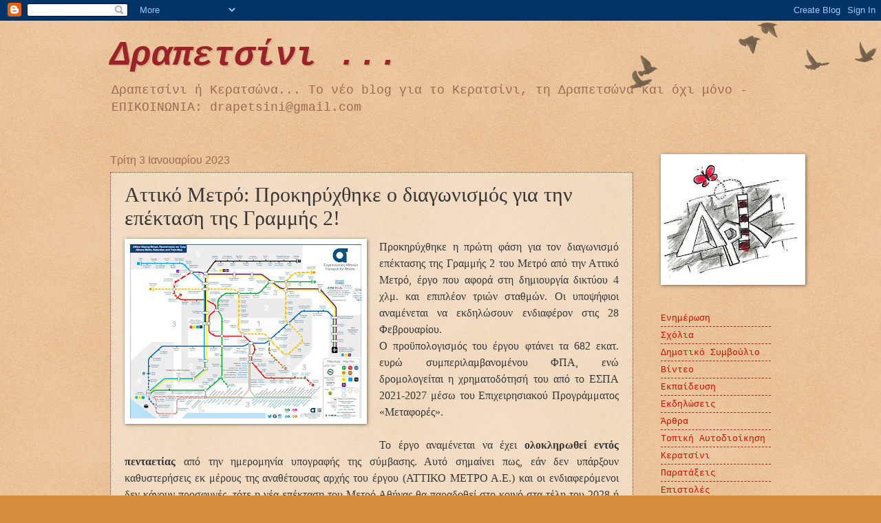

--- FILE ---
content_type: text/html; charset=UTF-8
request_url: https://drapetsini.blogspot.com/2023/01/2.html
body_size: 15965
content:
<!DOCTYPE html>
<html class='v2' dir='ltr' lang='el'>
<head>
<link href='https://www.blogger.com/static/v1/widgets/335934321-css_bundle_v2.css' rel='stylesheet' type='text/css'/>
<meta content='width=1100' name='viewport'/>
<meta content='text/html; charset=UTF-8' http-equiv='Content-Type'/>
<meta content='blogger' name='generator'/>
<link href='https://drapetsini.blogspot.com/favicon.ico' rel='icon' type='image/x-icon'/>
<link href='http://drapetsini.blogspot.com/2023/01/2.html' rel='canonical'/>
<link rel="alternate" type="application/atom+xml" title="Δραπετσίνι ... - Atom" href="https://drapetsini.blogspot.com/feeds/posts/default" />
<link rel="alternate" type="application/rss+xml" title="Δραπετσίνι ... - RSS" href="https://drapetsini.blogspot.com/feeds/posts/default?alt=rss" />
<link rel="service.post" type="application/atom+xml" title="Δραπετσίνι ... - Atom" href="https://draft.blogger.com/feeds/7547917872118642150/posts/default" />

<link rel="alternate" type="application/atom+xml" title="Δραπετσίνι ... - Atom" href="https://drapetsini.blogspot.com/feeds/8874690646892758452/comments/default" />
<!--Can't find substitution for tag [blog.ieCssRetrofitLinks]-->
<link href='https://blogger.googleusercontent.com/img/b/R29vZ2xl/AVvXsEhd_oKVNFg3DAzpRH5RoJ5oPXpDhDAWczu5CVoJoVeeYEWzj-C_WsXh2g7VSQ1n9Ym2hUHj80_t4Hx_GT5abzsFvzJc5qym8DRXqaTFnbE47_HnSwUHcRtXfxYA74aNCTa28Z2DReKTVJOMQh9-al2seqSN1H0L8zZR2oc6n09ED3V8AGeO3TUEkzRU/w336-h253/athens_public_transportation_2021-1.jpg' rel='image_src'/>
<meta content='http://drapetsini.blogspot.com/2023/01/2.html' property='og:url'/>
<meta content='Αττικό Μετρό: Προκηρύχθηκε ο διαγωνισμός για την επέκταση της Γραμμής 2! ' property='og:title'/>
<meta content='Προκηρύχθηκε η πρώτη φάση για τον διαγωνισμό επέκτασης της Γραμμής 2 του Μετρό από την Αττικό Μετρό, έργο που αφορά στη δημιουργία δικτύου 4...' property='og:description'/>
<meta content='https://blogger.googleusercontent.com/img/b/R29vZ2xl/AVvXsEhd_oKVNFg3DAzpRH5RoJ5oPXpDhDAWczu5CVoJoVeeYEWzj-C_WsXh2g7VSQ1n9Ym2hUHj80_t4Hx_GT5abzsFvzJc5qym8DRXqaTFnbE47_HnSwUHcRtXfxYA74aNCTa28Z2DReKTVJOMQh9-al2seqSN1H0L8zZR2oc6n09ED3V8AGeO3TUEkzRU/w1200-h630-p-k-no-nu/athens_public_transportation_2021-1.jpg' property='og:image'/>
<title>Δραπετσίνι ...: Αττικό Μετρό: Προκηρύχθηκε ο διαγωνισμός για την επέκταση της Γραμμής 2! </title>
<style id='page-skin-1' type='text/css'><!--
/*
-----------------------------------------------
Blogger Template Style
Name:     Watermark
Designer: Blogger
URL:      www.blogger.com
----------------------------------------------- */
/* Use this with templates/1ktemplate-*.html */
/* Content
----------------------------------------------- */
body {
font: normal normal 14px 'Courier New', Courier, FreeMono, monospace;;
color: #373737;
background: #d68d3e url(https://resources.blogblog.com/blogblog/data/1kt/watermark/body_background_birds.png) repeat scroll top left;
}
html body .content-outer {
min-width: 0;
max-width: 100%;
width: 100%;
}
.content-outer {
font-size: 92%;
}
a:link {
text-decoration:none;
color: #ce0a00;
}
a:visited {
text-decoration:none;
color: #9b2229;
}
a:hover {
text-decoration:underline;
color: #ff0102;
}
.body-fauxcolumns .cap-top {
margin-top: 30px;
background: transparent url(https://resources.blogblog.com/blogblog/data/1kt/watermark/body_overlay_birds.png) no-repeat scroll top right;
height: 121px;
}
.content-inner {
padding: 0;
}
/* Header
----------------------------------------------- */
.header-inner .Header .titlewrapper,
.header-inner .Header .descriptionwrapper {
padding-left: 20px;
padding-right: 20px;
}
.Header h1 {
font: italic bold 50px 'Courier New', Courier, FreeMono, monospace;
color: #9b2229;
text-shadow: 2px 2px rgba(0, 0, 0, .1);
}
.Header h1 a {
color: #9b2229;
}
.Header .description {
font-size: 140%;
color: #9a6a55;
}
/* Tabs
----------------------------------------------- */
.tabs-inner .section {
margin: 0 20px;
}
.tabs-inner .PageList, .tabs-inner .LinkList, .tabs-inner .Labels {
margin-left: -11px;
margin-right: -11px;
background-color: transparent;
border-top: 0 solid #ffffff;
border-bottom: 0 solid #ffffff;
-moz-box-shadow: 0 0 0 rgba(0, 0, 0, .3);
-webkit-box-shadow: 0 0 0 rgba(0, 0, 0, .3);
-goog-ms-box-shadow: 0 0 0 rgba(0, 0, 0, .3);
box-shadow: 0 0 0 rgba(0, 0, 0, .3);
}
.tabs-inner .PageList .widget-content,
.tabs-inner .LinkList .widget-content,
.tabs-inner .Labels .widget-content {
margin: -3px -11px;
background: transparent none  no-repeat scroll right;
}
.tabs-inner .widget ul {
padding: 2px 25px;
max-height: 34px;
background: transparent none no-repeat scroll left;
}
.tabs-inner .widget li {
border: none;
}
.tabs-inner .widget li a {
display: inline-block;
padding: .25em 1em;
font: normal normal 20px Georgia, Utopia, 'Palatino Linotype', Palatino, serif;
color: #ce0a00;
border-right: 1px solid #d68d3e;
}
.tabs-inner .widget li:first-child a {
border-left: 1px solid #d68d3e;
}
.tabs-inner .widget li.selected a, .tabs-inner .widget li a:hover {
color: #000000;
}
/* Headings
----------------------------------------------- */
h2 {
font: normal normal 16px Georgia, Utopia, 'Palatino Linotype', Palatino, serif;;
color: #9b2229;
margin: 0 0 .5em;
}
h2.date-header {
font: normal normal 16px Arial, Tahoma, Helvetica, FreeSans, sans-serif;
color: #9a6a55;
}
/* Main
----------------------------------------------- */
.main-inner .column-center-inner,
.main-inner .column-left-inner,
.main-inner .column-right-inner {
padding: 0 5px;
}
.main-outer {
margin-top: 0;
background: transparent none no-repeat scroll top left;
}
.main-inner {
padding-top: 30px;
}
.main-cap-top {
position: relative;
}
.main-cap-top .cap-right {
position: absolute;
height: 0;
width: 100%;
bottom: 0;
background: transparent none repeat-x scroll bottom center;
}
.main-cap-top .cap-left {
position: absolute;
height: 245px;
width: 280px;
right: 0;
bottom: 0;
background: transparent none no-repeat scroll bottom left;
}
/* Posts
----------------------------------------------- */
.post-outer {
padding: 15px 20px;
margin: 0 0 25px;
background: transparent url(https://resources.blogblog.com/blogblog/data/1kt/watermark/post_background_birds.png) repeat scroll top left;
_background-image: none;
border: dotted 1px #9b2229;
-moz-box-shadow: 0 0 0 rgba(0, 0, 0, .1);
-webkit-box-shadow: 0 0 0 rgba(0, 0, 0, .1);
-goog-ms-box-shadow: 0 0 0 rgba(0, 0, 0, .1);
box-shadow: 0 0 0 rgba(0, 0, 0, .1);
}
h3.post-title {
font: normal normal 30px Georgia, Utopia, 'Palatino Linotype', Palatino, serif;
margin: 0;
}
.comments h4 {
font: normal normal 30px Georgia, Utopia, 'Palatino Linotype', Palatino, serif;
margin: 1em 0 0;
}
.post-body {
font-size: 105%;
line-height: 1.5;
position: relative;
}
.post-header {
margin: 0 0 1em;
color: #9a6a55;
}
.post-footer {
margin: 10px 0 0;
padding: 10px 0 0;
color: #9a6a55;
border-top: dashed 1px #9b2229;
}
#blog-pager {
font-size: 140%
}
#comments .comment-author {
padding-top: 1.5em;
border-top: dashed 1px #9b2229;
background-position: 0 1.5em;
}
#comments .comment-author:first-child {
padding-top: 0;
border-top: none;
}
.avatar-image-container {
margin: .2em 0 0;
}
/* Comments
----------------------------------------------- */
.comments .comments-content .icon.blog-author {
background-repeat: no-repeat;
background-image: url([data-uri]);
}
.comments .comments-content .loadmore a {
border-top: 1px solid #9b2229;
border-bottom: 1px solid #9b2229;
}
.comments .continue {
border-top: 2px solid #9b2229;
}
/* Widgets
----------------------------------------------- */
.widget ul, .widget #ArchiveList ul.flat {
padding: 0;
list-style: none;
}
.widget ul li, .widget #ArchiveList ul.flat li {
padding: .35em 0;
text-indent: 0;
border-top: dashed 1px #9b2229;
}
.widget ul li:first-child, .widget #ArchiveList ul.flat li:first-child {
border-top: none;
}
.widget .post-body ul {
list-style: disc;
}
.widget .post-body ul li {
border: none;
}
.widget .zippy {
color: #9b2229;
}
.post-body img, .post-body .tr-caption-container, .Profile img, .Image img,
.BlogList .item-thumbnail img {
padding: 5px;
background: #fff;
-moz-box-shadow: 1px 1px 5px rgba(0, 0, 0, .5);
-webkit-box-shadow: 1px 1px 5px rgba(0, 0, 0, .5);
-goog-ms-box-shadow: 1px 1px 5px rgba(0, 0, 0, .5);
box-shadow: 1px 1px 5px rgba(0, 0, 0, .5);
}
.post-body img, .post-body .tr-caption-container {
padding: 8px;
}
.post-body .tr-caption-container {
color: #333333;
}
.post-body .tr-caption-container img {
padding: 0;
background: transparent;
border: none;
-moz-box-shadow: 0 0 0 rgba(0, 0, 0, .1);
-webkit-box-shadow: 0 0 0 rgba(0, 0, 0, .1);
-goog-ms-box-shadow: 0 0 0 rgba(0, 0, 0, .1);
box-shadow: 0 0 0 rgba(0, 0, 0, .1);
}
/* Footer
----------------------------------------------- */
.footer-outer {
color:#ccb199;
background: #4d000f url(https://resources.blogblog.com/blogblog/data/1kt/watermark/body_background_navigator.png) repeat scroll top left;
}
.footer-outer a {
color: #ff5556;
}
.footer-outer a:visited {
color: #dd3434;
}
.footer-outer a:hover {
color: #ff7e77;
}
.footer-outer .widget h2 {
color: #eed3bb;
}
/* Mobile
----------------------------------------------- */
body.mobile  {
background-size: 100% auto;
}
.mobile .body-fauxcolumn-outer {
background: transparent none repeat scroll top left;
}
html .mobile .mobile-date-outer {
border-bottom: none;
background: transparent url(https://resources.blogblog.com/blogblog/data/1kt/watermark/post_background_birds.png) repeat scroll top left;
_background-image: none;
margin-bottom: 10px;
}
.mobile .main-inner .date-outer {
padding: 0;
}
.mobile .main-inner .date-header {
margin: 10px;
}
.mobile .main-cap-top {
z-index: -1;
}
.mobile .content-outer {
font-size: 100%;
}
.mobile .post-outer {
padding: 10px;
}
.mobile .main-cap-top .cap-left {
background: transparent none no-repeat scroll bottom left;
}
.mobile .body-fauxcolumns .cap-top {
margin: 0;
}
.mobile-link-button {
background: transparent url(https://resources.blogblog.com/blogblog/data/1kt/watermark/post_background_birds.png) repeat scroll top left;
}
.mobile-link-button a:link, .mobile-link-button a:visited {
color: #ce0a00;
}
.mobile-index-date .date-header {
color: #9a6a55;
}
.mobile-index-contents {
color: #373737;
}
.mobile .tabs-inner .section {
margin: 0;
}
.mobile .tabs-inner .PageList {
margin-left: 0;
margin-right: 0;
}
.mobile .tabs-inner .PageList .widget-content {
margin: 0;
color: #000000;
background: transparent url(https://resources.blogblog.com/blogblog/data/1kt/watermark/post_background_birds.png) repeat scroll top left;
}
.mobile .tabs-inner .PageList .widget-content .pagelist-arrow {
border-left: 1px solid #d68d3e;
}

--></style>
<style id='template-skin-1' type='text/css'><!--
body {
min-width: 1000px;
}
.content-outer, .content-fauxcolumn-outer, .region-inner {
min-width: 1000px;
max-width: 1000px;
_width: 1000px;
}
.main-inner .columns {
padding-left: 0px;
padding-right: 200px;
}
.main-inner .fauxcolumn-center-outer {
left: 0px;
right: 200px;
/* IE6 does not respect left and right together */
_width: expression(this.parentNode.offsetWidth -
parseInt("0px") -
parseInt("200px") + 'px');
}
.main-inner .fauxcolumn-left-outer {
width: 0px;
}
.main-inner .fauxcolumn-right-outer {
width: 200px;
}
.main-inner .column-left-outer {
width: 0px;
right: 100%;
margin-left: -0px;
}
.main-inner .column-right-outer {
width: 200px;
margin-right: -200px;
}
#layout {
min-width: 0;
}
#layout .content-outer {
min-width: 0;
width: 800px;
}
#layout .region-inner {
min-width: 0;
width: auto;
}
body#layout div.add_widget {
padding: 8px;
}
body#layout div.add_widget a {
margin-left: 32px;
}
--></style>
<link href='https://draft.blogger.com/dyn-css/authorization.css?targetBlogID=7547917872118642150&amp;zx=d880e6d9-f5d4-4813-9a52-b197115d5dec' media='none' onload='if(media!=&#39;all&#39;)media=&#39;all&#39;' rel='stylesheet'/><noscript><link href='https://draft.blogger.com/dyn-css/authorization.css?targetBlogID=7547917872118642150&amp;zx=d880e6d9-f5d4-4813-9a52-b197115d5dec' rel='stylesheet'/></noscript>
<meta name='google-adsense-platform-account' content='ca-host-pub-1556223355139109'/>
<meta name='google-adsense-platform-domain' content='blogspot.com'/>

<!-- data-ad-client=ca-pub-6995232293492935 -->

</head>
<body class='loading variant-birds'>
<div class='navbar section' id='navbar' name='Navbar'><div class='widget Navbar' data-version='1' id='Navbar1'><script type="text/javascript">
    function setAttributeOnload(object, attribute, val) {
      if(window.addEventListener) {
        window.addEventListener('load',
          function(){ object[attribute] = val; }, false);
      } else {
        window.attachEvent('onload', function(){ object[attribute] = val; });
      }
    }
  </script>
<div id="navbar-iframe-container"></div>
<script type="text/javascript" src="https://apis.google.com/js/platform.js"></script>
<script type="text/javascript">
      gapi.load("gapi.iframes:gapi.iframes.style.bubble", function() {
        if (gapi.iframes && gapi.iframes.getContext) {
          gapi.iframes.getContext().openChild({
              url: 'https://draft.blogger.com/navbar/7547917872118642150?po\x3d8874690646892758452\x26origin\x3dhttps://drapetsini.blogspot.com',
              where: document.getElementById("navbar-iframe-container"),
              id: "navbar-iframe"
          });
        }
      });
    </script><script type="text/javascript">
(function() {
var script = document.createElement('script');
script.type = 'text/javascript';
script.src = '//pagead2.googlesyndication.com/pagead/js/google_top_exp.js';
var head = document.getElementsByTagName('head')[0];
if (head) {
head.appendChild(script);
}})();
</script>
</div></div>
<div class='body-fauxcolumns'>
<div class='fauxcolumn-outer body-fauxcolumn-outer'>
<div class='cap-top'>
<div class='cap-left'></div>
<div class='cap-right'></div>
</div>
<div class='fauxborder-left'>
<div class='fauxborder-right'></div>
<div class='fauxcolumn-inner'>
</div>
</div>
<div class='cap-bottom'>
<div class='cap-left'></div>
<div class='cap-right'></div>
</div>
</div>
</div>
<div class='content'>
<div class='content-fauxcolumns'>
<div class='fauxcolumn-outer content-fauxcolumn-outer'>
<div class='cap-top'>
<div class='cap-left'></div>
<div class='cap-right'></div>
</div>
<div class='fauxborder-left'>
<div class='fauxborder-right'></div>
<div class='fauxcolumn-inner'>
</div>
</div>
<div class='cap-bottom'>
<div class='cap-left'></div>
<div class='cap-right'></div>
</div>
</div>
</div>
<div class='content-outer'>
<div class='content-cap-top cap-top'>
<div class='cap-left'></div>
<div class='cap-right'></div>
</div>
<div class='fauxborder-left content-fauxborder-left'>
<div class='fauxborder-right content-fauxborder-right'></div>
<div class='content-inner'>
<header>
<div class='header-outer'>
<div class='header-cap-top cap-top'>
<div class='cap-left'></div>
<div class='cap-right'></div>
</div>
<div class='fauxborder-left header-fauxborder-left'>
<div class='fauxborder-right header-fauxborder-right'></div>
<div class='region-inner header-inner'>
<div class='header section' id='header' name='Κεφαλίδα'><div class='widget Header' data-version='1' id='Header1'>
<div id='header-inner'>
<div class='titlewrapper'>
<h1 class='title'>
<a href='https://drapetsini.blogspot.com/'>
Δραπετσίνι ...
</a>
</h1>
</div>
<div class='descriptionwrapper'>
<p class='description'><span>Δραπετσίνι ή Κερατσώνα... Το νέο blog για το Κερατσίνι, τη Δραπετσώνα και όχι μόνο - ΕΠΙΚΟΙΝΩΝΙΑ: drapetsini@gmail.com</span></p>
</div>
</div>
</div></div>
</div>
</div>
<div class='header-cap-bottom cap-bottom'>
<div class='cap-left'></div>
<div class='cap-right'></div>
</div>
</div>
</header>
<div class='tabs-outer'>
<div class='tabs-cap-top cap-top'>
<div class='cap-left'></div>
<div class='cap-right'></div>
</div>
<div class='fauxborder-left tabs-fauxborder-left'>
<div class='fauxborder-right tabs-fauxborder-right'></div>
<div class='region-inner tabs-inner'>
<div class='tabs no-items section' id='crosscol' name='Σε όλες τις στήλες'></div>
<div class='tabs no-items section' id='crosscol-overflow' name='Cross-Column 2'></div>
</div>
</div>
<div class='tabs-cap-bottom cap-bottom'>
<div class='cap-left'></div>
<div class='cap-right'></div>
</div>
</div>
<div class='main-outer'>
<div class='main-cap-top cap-top'>
<div class='cap-left'></div>
<div class='cap-right'></div>
</div>
<div class='fauxborder-left main-fauxborder-left'>
<div class='fauxborder-right main-fauxborder-right'></div>
<div class='region-inner main-inner'>
<div class='columns fauxcolumns'>
<div class='fauxcolumn-outer fauxcolumn-center-outer'>
<div class='cap-top'>
<div class='cap-left'></div>
<div class='cap-right'></div>
</div>
<div class='fauxborder-left'>
<div class='fauxborder-right'></div>
<div class='fauxcolumn-inner'>
</div>
</div>
<div class='cap-bottom'>
<div class='cap-left'></div>
<div class='cap-right'></div>
</div>
</div>
<div class='fauxcolumn-outer fauxcolumn-left-outer'>
<div class='cap-top'>
<div class='cap-left'></div>
<div class='cap-right'></div>
</div>
<div class='fauxborder-left'>
<div class='fauxborder-right'></div>
<div class='fauxcolumn-inner'>
</div>
</div>
<div class='cap-bottom'>
<div class='cap-left'></div>
<div class='cap-right'></div>
</div>
</div>
<div class='fauxcolumn-outer fauxcolumn-right-outer'>
<div class='cap-top'>
<div class='cap-left'></div>
<div class='cap-right'></div>
</div>
<div class='fauxborder-left'>
<div class='fauxborder-right'></div>
<div class='fauxcolumn-inner'>
</div>
</div>
<div class='cap-bottom'>
<div class='cap-left'></div>
<div class='cap-right'></div>
</div>
</div>
<!-- corrects IE6 width calculation -->
<div class='columns-inner'>
<div class='column-center-outer'>
<div class='column-center-inner'>
<div class='main section' id='main' name='Κύριος'><div class='widget Blog' data-version='1' id='Blog1'>
<div class='blog-posts hfeed'>

          <div class="date-outer">
        
<h2 class='date-header'><span>Τρίτη 3 Ιανουαρίου 2023</span></h2>

          <div class="date-posts">
        
<div class='post-outer'>
<div class='post hentry uncustomized-post-template' itemprop='blogPost' itemscope='itemscope' itemtype='http://schema.org/BlogPosting'>
<meta content='https://blogger.googleusercontent.com/img/b/R29vZ2xl/AVvXsEhd_oKVNFg3DAzpRH5RoJ5oPXpDhDAWczu5CVoJoVeeYEWzj-C_WsXh2g7VSQ1n9Ym2hUHj80_t4Hx_GT5abzsFvzJc5qym8DRXqaTFnbE47_HnSwUHcRtXfxYA74aNCTa28Z2DReKTVJOMQh9-al2seqSN1H0L8zZR2oc6n09ED3V8AGeO3TUEkzRU/w336-h253/athens_public_transportation_2021-1.jpg' itemprop='image_url'/>
<meta content='7547917872118642150' itemprop='blogId'/>
<meta content='8874690646892758452' itemprop='postId'/>
<a name='8874690646892758452'></a>
<h3 class='post-title entry-title' itemprop='name'>
Αττικό Μετρό: Προκηρύχθηκε ο διαγωνισμός για την επέκταση της Γραμμής 2! 
</h3>
<div class='post-header'>
<div class='post-header-line-1'></div>
</div>
<div class='post-body entry-content' id='post-body-8874690646892758452' itemprop='description articleBody'>
<div style="text-align: justify;"><div class="separator" style="clear: both; font-family: trebuchet; font-size: large; text-align: center;"><div class="separator" style="clear: both; text-align: center;"><a href="https://blogger.googleusercontent.com/img/b/R29vZ2xl/AVvXsEhd_oKVNFg3DAzpRH5RoJ5oPXpDhDAWczu5CVoJoVeeYEWzj-C_WsXh2g7VSQ1n9Ym2hUHj80_t4Hx_GT5abzsFvzJc5qym8DRXqaTFnbE47_HnSwUHcRtXfxYA74aNCTa28Z2DReKTVJOMQh9-al2seqSN1H0L8zZR2oc6n09ED3V8AGeO3TUEkzRU/s1860/athens_public_transportation_2021-1.jpg" imageanchor="1" style="clear: left; float: left; margin-bottom: 1em; margin-right: 1em;"><img border="0" data-original-height="1400" data-original-width="1860" height="253" src="https://blogger.googleusercontent.com/img/b/R29vZ2xl/AVvXsEhd_oKVNFg3DAzpRH5RoJ5oPXpDhDAWczu5CVoJoVeeYEWzj-C_WsXh2g7VSQ1n9Ym2hUHj80_t4Hx_GT5abzsFvzJc5qym8DRXqaTFnbE47_HnSwUHcRtXfxYA74aNCTa28Z2DReKTVJOMQh9-al2seqSN1H0L8zZR2oc6n09ED3V8AGeO3TUEkzRU/w336-h253/athens_public_transportation_2021-1.jpg" width="336" /></a></div></div><span style="font-family: trebuchet;"><span style="font-size: medium;">Προκηρύχθηκε η πρώτη φάση για τον </span><span style="font-size: medium;">διαγωνισμό επέκτασης της Γραμμής 2 του Μετρό από την Αττικό Μετρό, έργο που αφορά στη δημιουργία δικτύου 4 χλμ. και επιπλέον τριών σταθμών. Οι υποψήφιοι αναμένεται να εκδηλώσουν ενδιαφέρον στις 28 Φεβρουαρίου.</span></span></div><div style="text-align: justify;"><span style="font-family: trebuchet; font-size: medium;">Ο προϋπολογισμός του έργου φτάνει τα 682 εκατ. ευρώ συμπεριλαμβανομένου ΦΠΑ, ενώ δρομολογείται η χρηματοδότησή του από το ΕΣΠΑ 2021-2027 μέσω του Επιχειρησιακού Προγράμματος &#171;Μεταφορές&#187;.</span></div><div style="text-align: justify;"><span style="font-family: trebuchet; font-size: medium;"><br /></span></div><div style="text-align: justify;"><span style="font-family: trebuchet; font-size: medium;">Το έργο αναμένεται να έχει <b>ολοκληρωθεί εντός πενταετίας</b> από την ημερομηνία υπογραφής της σύμβασης. Αυτό σημαίνει πως, εάν δεν υπάρξουν καθυστερήσεις εκ μέρους της αναθέτουσας αρχής του έργου (ΑΤΤΙΚΟ ΜΕΤΡΟ Α.Ε.) και οι ενδιαφερόμενοι δεν κάνουν προσφυγές, τότε η νέα επέκταση του Μετρό Αθήνας θα παραδοθεί στο κοινό στα τέλη του 2028 ή στις αρχές του 2029.</span></div><div style="text-align: justify;"><span style="font-family: trebuchet; font-size: medium;"><br /></span></div><div style="text-align: justify;"><span style="font-family: trebuchet; font-size: medium;">Το προς δημοπράτηση έργο αφορά την κατασκευή υπόγειας διπλής γραμμής μήκους 4 χιλιομέτρων, καθώς και η δημιουργία <b>τριών νέων σταθμών</b>.&nbsp;</span></div><div style="text-align: justify;"><span style="font-family: trebuchet; font-size: medium;">Αυτοί θα είναι οι εξής:<span><a name="more"></a></span></span></div><div style="text-align: justify;"><ul><li><span style="font-family: trebuchet; font-size: medium;">Παλατιανή: Συμβολή οδών Θηβών και Καππαδοκίας</span></li><li><span style="font-family: trebuchet; font-size: medium;">Ίλιον: Στη συμβολή οδών Θηβών και Ελαιών</span></li><li><span style="font-family: trebuchet; font-size: medium;">Άγιος Νικόλαος (Τερματικός Σταθμός): Συμβολή οδών Αγίου Νικολάου και Παραμυθιάς</span></li><li><span style="font-family: trebuchet; font-size: medium;">Σημειώνεται πως η Γραμμή 2 θα περιλαμβάνει 23 σταθμούς με σημείο εκκίνησης το Ελληνικό και τερματισμό στο Καματερό, ενώ εκτιμάται πως εξυπηρετεί περίπου 50.000 επιβάτες σε καθημερινή βάση.</span></li></ul></div><div style="text-align: justify;"><span style="font-family: trebuchet; font-size: medium;">Σύμφωνα με την ανακοίνωση στη Διαύγεια, στο αντικείμενο της σύμβασης περιλαμβάνεται η μελέτη και η κατασκευή τριών επιμέρους αντικειμένων: α) η Επέκταση της Γραμμής 2 προς Ίλιον συμπεριλαμβανομένου ενός Σταθμού Μετεπιβίβασης, β) η επέκταση του Αμαξοστασίου του Ελαιώνα και γ) η αναβάθμιση &#8211; αντικατάσταση Υφισταμένων Η/Μ Συστημάτων των Γραμμών 2 και 3 του Μετρό της Αθήνας.<a href="https://www.powergame.gr/ikonomia/366300/attiko-metro-prokirychthike-o-diagonismos-gia-tin-epektasi-tis-grammis-2/?fbclid=IwAR0YqKACbIGVbIpuFz8XFPzJaTrMFD8UO2ch2s1c8S4zlJFgrabm4mMtfgY" target="_blank">πηγή</a></span></div>
<div style='clear: both;'></div>
</div>
<div class='post-footer'>
<div class='post-footer-line post-footer-line-1'>
<span class='post-author vcard'>
Αναρτήθηκε από
<span class='fn' itemprop='author' itemscope='itemscope' itemtype='http://schema.org/Person'>
<meta content='https://draft.blogger.com/profile/01670089652779704027' itemprop='url'/>
<a class='g-profile' href='https://draft.blogger.com/profile/01670089652779704027' rel='author' title='author profile'>
<span itemprop='name'>Δραπετσίνι ή Κερατσώνα</span>
</a>
</span>
</span>
<span class='post-timestamp'>
στις
<meta content='http://drapetsini.blogspot.com/2023/01/2.html' itemprop='url'/>
<a class='timestamp-link' href='https://drapetsini.blogspot.com/2023/01/2.html' rel='bookmark' title='permanent link'><abbr class='published' itemprop='datePublished' title='2023-01-03T17:51:00+02:00'>3.1.23</abbr></a>
</span>
<span class='post-comment-link'>
</span>
<span class='post-icons'>
<span class='item-control blog-admin pid-848297816'>
<a href='https://draft.blogger.com/post-edit.g?blogID=7547917872118642150&postID=8874690646892758452&from=pencil' title='Επεξεργασία ανάρτησης'>
<img alt='' class='icon-action' height='18' src='https://resources.blogblog.com/img/icon18_edit_allbkg.gif' width='18'/>
</a>
</span>
</span>
<div class='post-share-buttons goog-inline-block'>
<a class='goog-inline-block share-button sb-email' href='https://draft.blogger.com/share-post.g?blogID=7547917872118642150&postID=8874690646892758452&target=email' target='_blank' title='Αποστολή με μήνυμα ηλεκτρονικού ταχυδρομείου
'><span class='share-button-link-text'>Αποστολή με μήνυμα ηλεκτρονικού ταχυδρομείου
</span></a><a class='goog-inline-block share-button sb-blog' href='https://draft.blogger.com/share-post.g?blogID=7547917872118642150&postID=8874690646892758452&target=blog' onclick='window.open(this.href, "_blank", "height=270,width=475"); return false;' target='_blank' title='BlogThis!'><span class='share-button-link-text'>BlogThis!</span></a><a class='goog-inline-block share-button sb-twitter' href='https://draft.blogger.com/share-post.g?blogID=7547917872118642150&postID=8874690646892758452&target=twitter' target='_blank' title='Κοινοποίηση στο X'><span class='share-button-link-text'>Κοινοποίηση στο X</span></a><a class='goog-inline-block share-button sb-facebook' href='https://draft.blogger.com/share-post.g?blogID=7547917872118642150&postID=8874690646892758452&target=facebook' onclick='window.open(this.href, "_blank", "height=430,width=640"); return false;' target='_blank' title='Μοιραστείτε το στο Facebook'><span class='share-button-link-text'>Μοιραστείτε το στο Facebook</span></a><a class='goog-inline-block share-button sb-pinterest' href='https://draft.blogger.com/share-post.g?blogID=7547917872118642150&postID=8874690646892758452&target=pinterest' target='_blank' title='Κοινοποίηση στο Pinterest'><span class='share-button-link-text'>Κοινοποίηση στο Pinterest</span></a>
</div>
</div>
<div class='post-footer-line post-footer-line-2'>
<span class='post-labels'>
Ετικέτες
<a href='https://drapetsini.blogspot.com/search/label/%CE%95%CE%BD%CE%B7%CE%BC%CE%AD%CF%81%CF%89%CF%83%CE%B7' rel='tag'>Ενημέρωση</a>,
<a href='https://drapetsini.blogspot.com/search/label/%CE%BC%CE%B5%CF%84%CF%81%CF%8C' rel='tag'>μετρό</a>
</span>
</div>
<div class='post-footer-line post-footer-line-3'>
<span class='post-location'>
</span>
</div>
</div>
</div>
<div class='comments' id='comments'>
<a name='comments'></a>
</div>
</div>

        </div></div>
      
</div>
<div class='blog-pager' id='blog-pager'>
<span id='blog-pager-newer-link'>
<a class='blog-pager-newer-link' href='https://drapetsini.blogspot.com/2023/01/blog-post_4.html' id='Blog1_blog-pager-newer-link' title='Νεότερη ανάρτηση'>Νεότερη ανάρτηση</a>
</span>
<span id='blog-pager-older-link'>
<a class='blog-pager-older-link' href='https://drapetsini.blogspot.com/2023/01/blog-post_3.html' id='Blog1_blog-pager-older-link' title='Παλαιότερη Ανάρτηση'>Παλαιότερη Ανάρτηση</a>
</span>
<a class='home-link' href='https://drapetsini.blogspot.com/'>Αρχική σελίδα</a>
</div>
<div class='clear'></div>
<div class='post-feeds'>
</div>
</div></div>
</div>
</div>
<div class='column-left-outer'>
<div class='column-left-inner'>
<aside>
</aside>
</div>
</div>
<div class='column-right-outer'>
<div class='column-right-inner'>
<aside>
<div class='sidebar section' id='sidebar-right-1'><div class='widget Image' data-version='1' id='Image1'>
<div class='widget-content'>
<img alt='' height='180' id='Image1_img' src='https://blogger.googleusercontent.com/img/b/R29vZ2xl/AVvXsEjTJHDYtpbdUXy2rdVj3Da0wkX7-Mspr0Ig1Xkpxv4YSEa9AKmm9XXg0vn-w9j667LHEKDQ7OgdgR3r6QLlRz_8EvgQkVjVM7VhG6_PkGOvoDHYG2oXiiwQem2-dFSyLYxFwZHY7Oi5VkeU/s200/dr1.jpg' width='200'/>
<br/>
</div>
<div class='clear'></div>
</div><div class='widget Label' data-version='1' id='Label1'>
<div class='widget-content list-label-widget-content'>
<ul>
<li>
<a dir='ltr' href='https://drapetsini.blogspot.com/search/label/%CE%95%CE%BD%CE%B7%CE%BC%CE%AD%CF%81%CF%89%CF%83%CE%B7'>Ενημέρωση</a>
</li>
<li>
<a dir='ltr' href='https://drapetsini.blogspot.com/search/label/%CE%A3%CF%87%CF%8C%CE%BB%CE%B9%CE%B1'>Σχόλια</a>
</li>
<li>
<a dir='ltr' href='https://drapetsini.blogspot.com/search/label/%CE%94%CE%B7%CE%BC%CE%BF%CF%84%CE%B9%CE%BA%CF%8C%20%CE%A3%CF%85%CE%BC%CE%B2%CE%BF%CF%8D%CE%BB%CE%B9%CE%BF'>Δημοτικό Συμβούλιο</a>
</li>
<li>
<a dir='ltr' href='https://drapetsini.blogspot.com/search/label/%CE%92%CE%AF%CE%BD%CF%84%CE%B5%CE%BF'>Βίντεο</a>
</li>
<li>
<a dir='ltr' href='https://drapetsini.blogspot.com/search/label/%CE%95%CE%BA%CF%80%CE%B1%CE%AF%CE%B4%CE%B5%CF%85%CF%83%CE%B7'>Εκπαίδευση</a>
</li>
<li>
<a dir='ltr' href='https://drapetsini.blogspot.com/search/label/%CE%95%CE%BA%CE%B4%CE%B7%CE%BB%CF%8E%CF%83%CE%B5%CE%B9%CF%82'>Εκδηλώσεις</a>
</li>
<li>
<a dir='ltr' href='https://drapetsini.blogspot.com/search/label/%CE%86%CF%81%CE%B8%CF%81%CE%B1'>Άρθρα</a>
</li>
<li>
<a dir='ltr' href='https://drapetsini.blogspot.com/search/label/%CE%A4%CE%BF%CF%80%CE%B9%CE%BA%CE%AE%20%CE%91%CF%85%CF%84%CE%BF%CE%B4%CE%B9%CE%BF%CE%AF%CE%BA%CE%B7%CF%83%CE%B7'>Τοπική Αυτοδιοίκηση</a>
</li>
<li>
<a dir='ltr' href='https://drapetsini.blogspot.com/search/label/%CE%9A%CE%B5%CF%81%CE%B1%CF%84%CF%83%CE%AF%CE%BD%CE%B9'>Κερατσίνι</a>
</li>
<li>
<a dir='ltr' href='https://drapetsini.blogspot.com/search/label/%CE%A0%CE%B1%CF%81%CE%B1%CF%84%CE%AC%CE%BE%CE%B5%CE%B9%CF%82'>Παρατάξεις</a>
</li>
<li>
<a dir='ltr' href='https://drapetsini.blogspot.com/search/label/%CE%95%CF%80%CE%B9%CF%83%CF%84%CE%BF%CE%BB%CE%AD%CF%82'>Επιστολές</a>
</li>
</ul>
<div class='clear'></div>
</div>
</div><div class='widget Image' data-version='1' id='Image2'>
<div class='widget-content'>
<a href='http://www.facebook.com/pages/Drapetsini-Keratsona/161003397344262'>
<img alt='' height='57' id='Image2_img' src='https://blogger.googleusercontent.com/img/b/R29vZ2xl/AVvXsEhnGvjAQOxPcMzLZNQ0PD5v72cFuCrjw_GOCiO__A9c66zxFynpAR-VrW-khPtv8jLMRADvQagAgwMu0ZBH3jJ1N7UkBm9cK0j2gb-g06NTo3_3DSuUU4TlR1wdwzwY-y9Mk6gsXpnixLDS/s190/9o9.jpeg' width='190'/>
</a>
<br/>
</div>
<div class='clear'></div>
</div><div class='widget LinkList' data-version='1' id='LinkList2'>
<div class='widget-content'>
<ul>
<li><a href='http://www.keratsini-drapetsona.gr/index.php/'>Δήμος Κερατσινίου - Δραπετσώνας</a></li>
</ul>
<div class='clear'></div>
</div>
</div><div class='widget LinkList' data-version='1' id='LinkList1'>
<div class='widget-content'>
<ul>
<li><a href='http://stagona4u.gr/'>σταγόνα</a></li>
<li><a href='http://neakeratsiniou.blogspot.com/'>ΝΕΑ ΚΕΡΑΤΣΙΝΙΟΥ - KERATSINI NEWS</a></li>
</ul>
<div class='clear'></div>
</div>
</div><div class='widget HTML' data-version='1' id='HTML2'>
<h2 class='title'>Εφημερίδες</h2>
<div class='widget-content'>
<iframe style="border-style: none; border-color: inherit; border-width: 0px; padding: 0px; MARGIN: 0px; height: 268px;" marginheight=0 border=0 src="http://frontpages.gr/ticker.php?category=7&amp;controls=bottom&amp;bgcolor=FFFFFF" frameborder=0 width=185 marginwidth=0 scrolling=no name="I12" id="I12"></iframe>
</div>
<div class='clear'></div>
</div><div class='widget Feed' data-version='1' id='Feed1'>
<h2>Διαύγεια - Δήμος Κερατσινίου - Δραπετσώνας</h2>
<div class='widget-content' id='Feed1_feedItemListDisplay'>
<span style='filter: alpha(25); opacity: 0.25;'>
<a href='http://et.diavgeia.gov.gr/f/dimoskeratsinioudrapetsonas/rss'>Φόρτωση...</a>
</span>
</div>
<div class='clear'></div>
</div><div class='widget LinkList' data-version='1' id='LinkList3'>
<div class='widget-content'>
<ul>
<li><a href='http://www.foreca.gr/Greece/Keratsinion'>Καιρός: Λεπτομερής πρόγνωση για Κερατσίνι</a></li>
<li><a href='http://drapetsini.blogspot.com/2011/01/blog-post_12.html'>Τηλέφωνα και ιστοσελίδες Δήμων Περ. Ενότητας Πειραιά</a></li>
<li><a href='http://epk.flexweb.eu/library/downloads/Docs/documents/nomothesia/%CE%BD.3852-2010%20KALLIKRATHS.pdf'>Καλλικράτης</a></li>
<li><a href='http://www.ypes.gr/UserFiles/f0ff9297-f516-40ff-a70e-eca84e2ec9b9/d_k_kodikas_1.zip'>Κώδικας Δήμων και Κοινοτήτων</a></li>
</ul>
<div class='clear'></div>
</div>
</div><div class='widget Text' data-version='1' id='Text1'>
<div class='widget-content'>
<span class="Apple-style-span" style="font-family: 'Times New Roman'; font-size: small; ">Αποποίηση ευθυνών: Η αναδημοσίευση ενός άρθρου δεν συνεπάγεται και υιοθέτηση του περιεχομένου του.<span><br/><br/><br/></span></span>
</div>
<div class='clear'></div>
</div><div class='widget BlogArchive' data-version='1' id='BlogArchive1'>
<h2>Αρχειοθήκη ιστολογίου</h2>
<div class='widget-content'>
<div id='ArchiveList'>
<div id='BlogArchive1_ArchiveList'>
<ul class='hierarchy'>
<li class='archivedate expanded'>
<a class='toggle' href='javascript:void(0)'>
<span class='zippy toggle-open'>

        &#9660;&#160;
      
</span>
</a>
<a class='post-count-link' href='https://drapetsini.blogspot.com/2023/'>
2023
</a>
<span class='post-count' dir='ltr'>(134)</span>
<ul class='hierarchy'>
<li class='archivedate collapsed'>
<a class='toggle' href='javascript:void(0)'>
<span class='zippy'>

        &#9658;&#160;
      
</span>
</a>
<a class='post-count-link' href='https://drapetsini.blogspot.com/2023/06/'>
Ιουνίου
</a>
<span class='post-count' dir='ltr'>(15)</span>
</li>
</ul>
<ul class='hierarchy'>
<li class='archivedate collapsed'>
<a class='toggle' href='javascript:void(0)'>
<span class='zippy'>

        &#9658;&#160;
      
</span>
</a>
<a class='post-count-link' href='https://drapetsini.blogspot.com/2023/05/'>
Μαΐου
</a>
<span class='post-count' dir='ltr'>(29)</span>
</li>
</ul>
<ul class='hierarchy'>
<li class='archivedate collapsed'>
<a class='toggle' href='javascript:void(0)'>
<span class='zippy'>

        &#9658;&#160;
      
</span>
</a>
<a class='post-count-link' href='https://drapetsini.blogspot.com/2023/04/'>
Απριλίου
</a>
<span class='post-count' dir='ltr'>(21)</span>
</li>
</ul>
<ul class='hierarchy'>
<li class='archivedate collapsed'>
<a class='toggle' href='javascript:void(0)'>
<span class='zippy'>

        &#9658;&#160;
      
</span>
</a>
<a class='post-count-link' href='https://drapetsini.blogspot.com/2023/03/'>
Μαρτίου
</a>
<span class='post-count' dir='ltr'>(20)</span>
</li>
</ul>
<ul class='hierarchy'>
<li class='archivedate collapsed'>
<a class='toggle' href='javascript:void(0)'>
<span class='zippy'>

        &#9658;&#160;
      
</span>
</a>
<a class='post-count-link' href='https://drapetsini.blogspot.com/2023/02/'>
Φεβρουαρίου
</a>
<span class='post-count' dir='ltr'>(21)</span>
</li>
</ul>
<ul class='hierarchy'>
<li class='archivedate expanded'>
<a class='toggle' href='javascript:void(0)'>
<span class='zippy toggle-open'>

        &#9660;&#160;
      
</span>
</a>
<a class='post-count-link' href='https://drapetsini.blogspot.com/2023/01/'>
Ιανουαρίου
</a>
<span class='post-count' dir='ltr'>(28)</span>
<ul class='posts'>
<li><a href='https://drapetsini.blogspot.com/2023/01/blog-post_62.html'>&quot;Σηκώθηκαν από τον καναπέ&quot;   ...για  το μετρό!</a></li>
<li><a href='https://drapetsini.blogspot.com/2023/01/video.html'>Ένας αιώνας υπερθέρμανσης του πλανήτη(video)</a></li>
<li><a href='https://drapetsini.blogspot.com/2023/01/blog-post_29.html'>Επίσκεψη της Ρ.Δούρου στο Καστράκι</a></li>
<li><a href='https://drapetsini.blogspot.com/2023/01/blog-post_66.html'>Η τροπολογία του Δήμου και μια διαφορετική σκέψη(π...</a></li>
<li><a href='https://drapetsini.blogspot.com/2023/01/chatgpt.html'>ChatGPT: Πώς μια εφαρμογή τεχνητής νοημοσύνης ξανα...</a></li>
<li><a href='https://drapetsini.blogspot.com/2023/01/blog-post_64.html'>&quot;Πολλά τα προβλήματα στα σχολεία του Δήμου μας&quot;</a></li>
<li><a href='https://drapetsini.blogspot.com/2023/01/blog-post_54.html'>Περπατώντας στους δρόμους της Δραπετσώνας</a></li>
<li><a href='https://drapetsini.blogspot.com/2023/01/business.html'>&#171;Ιερές business&#187; Κυβέρνησης και Εκκλησίας στο Σχιστό</a></li>
<li><a href='https://drapetsini.blogspot.com/2023/01/blog-post_24.html'>Διαβούλευση του Δήμου Περάματος για την ανάπλαση τ...</a></li>
<li><a href='https://drapetsini.blogspot.com/2023/01/blog-post_23.html'>Ένα οικοδομικό τετράγωνο μεταμορφώθηκε ... στη Γλυ...</a></li>
<li><a href='https://drapetsini.blogspot.com/2023/01/blog-post_22.html'>Καλά νέα για τη &quot;ΝΑΦΘΑ&quot;... και όχι μόνο!</a></li>
<li><a href='https://drapetsini.blogspot.com/2023/01/blog-post_90.html'>Π.Καμάς : Αναγκαία η σύνδεση του Κερατσινίου και τ...</a></li>
<li><a href='https://drapetsini.blogspot.com/2023/01/blog-post_20.html'>Σύσκεψη για το μετρό! Κατόπιν εορτής;</a></li>
<li><a href='https://drapetsini.blogspot.com/2023/01/blog-post_19.html'>Ομόφωνη απόφαση για μείωση των αντικειμενικών αξιών!</a></li>
<li><a href='https://drapetsini.blogspot.com/2023/01/blog-post_17.html'>Συζητήθηκε στο ΣτΕ η προσφυγή για την &quot;απαλλοτρίωση&quot;</a></li>
<li><a href='https://drapetsini.blogspot.com/2023/01/16012023.html'>ΔΗΜΟΤΙΚΟ ΣΥΜΒΟΥΛΙΟ || ΔΕΥΤΕΡΑ 16/01/2023</a></li>
<li><a href='https://drapetsini.blogspot.com/2023/01/blog-post_15.html'>Πρόταση για μείωση των αντικειμενικών αξιών! Συζήτ...</a></li>
<li><a href='https://drapetsini.blogspot.com/2023/01/blog-post_59.html'>Τιμή ρεύματος στην Ευρώπη</a></li>
<li><a href='https://drapetsini.blogspot.com/2023/01/blog-post_68.html'>Ανακοινώσεων (προεκλογικών;) συνέχεια!</a></li>
<li><a href='https://drapetsini.blogspot.com/2023/01/blog-post_11.html'>Οι &quot;περιπέτειες&quot; του &quot;Ι. Βάζος&quot; συνεχίζονται ...με...</a></li>
<li><a href='https://drapetsini.blogspot.com/2023/01/blog-post_9.html'>&quot;...ανεπαρκείς λεωφορειογραμμές στη Δραπετσώνα και...</a></li>
<li><a href='https://drapetsini.blogspot.com/2023/01/blog-post_7.html'>&quot;Όλοι&quot; πρέπει να γνωρίζουν!</a></li>
<li><a href='https://drapetsini.blogspot.com/2023/01/blog-post_4.html'>&#8220;Ο δρόμος της συνάντησης&#8221;</a></li>
<li><a href='https://drapetsini.blogspot.com/2023/01/2.html'>Αττικό Μετρό: Προκηρύχθηκε ο διαγωνισμός για την ε...</a></li>
<li><a href='https://drapetsini.blogspot.com/2023/01/blog-post_3.html'>&quot;Ένα  δέντρο για κάθε κάτοικο...&quot;</a></li>
<li><a href='https://drapetsini.blogspot.com/2023/01/blog-post_74.html'>Η τιμή του ηλεκτρικού ρεύματος στην Ευρώπη!</a></li>
<li><a href='https://drapetsini.blogspot.com/2023/01/blog-post_2.html'>&quot;Τι απασχολεί τους νέους;&quot;</a></li>
<li><a href='https://drapetsini.blogspot.com/2023/01/blog-post.html'>Καλή χρονιά!</a></li>
</ul>
</li>
</ul>
</li>
</ul>
<ul class='hierarchy'>
<li class='archivedate collapsed'>
<a class='toggle' href='javascript:void(0)'>
<span class='zippy'>

        &#9658;&#160;
      
</span>
</a>
<a class='post-count-link' href='https://drapetsini.blogspot.com/2022/'>
2022
</a>
<span class='post-count' dir='ltr'>(297)</span>
<ul class='hierarchy'>
<li class='archivedate collapsed'>
<a class='toggle' href='javascript:void(0)'>
<span class='zippy'>

        &#9658;&#160;
      
</span>
</a>
<a class='post-count-link' href='https://drapetsini.blogspot.com/2022/12/'>
Δεκεμβρίου
</a>
<span class='post-count' dir='ltr'>(20)</span>
</li>
</ul>
<ul class='hierarchy'>
<li class='archivedate collapsed'>
<a class='toggle' href='javascript:void(0)'>
<span class='zippy'>

        &#9658;&#160;
      
</span>
</a>
<a class='post-count-link' href='https://drapetsini.blogspot.com/2022/11/'>
Νοεμβρίου
</a>
<span class='post-count' dir='ltr'>(22)</span>
</li>
</ul>
<ul class='hierarchy'>
<li class='archivedate collapsed'>
<a class='toggle' href='javascript:void(0)'>
<span class='zippy'>

        &#9658;&#160;
      
</span>
</a>
<a class='post-count-link' href='https://drapetsini.blogspot.com/2022/10/'>
Οκτωβρίου
</a>
<span class='post-count' dir='ltr'>(31)</span>
</li>
</ul>
<ul class='hierarchy'>
<li class='archivedate collapsed'>
<a class='toggle' href='javascript:void(0)'>
<span class='zippy'>

        &#9658;&#160;
      
</span>
</a>
<a class='post-count-link' href='https://drapetsini.blogspot.com/2022/09/'>
Σεπτεμβρίου
</a>
<span class='post-count' dir='ltr'>(24)</span>
</li>
</ul>
<ul class='hierarchy'>
<li class='archivedate collapsed'>
<a class='toggle' href='javascript:void(0)'>
<span class='zippy'>

        &#9658;&#160;
      
</span>
</a>
<a class='post-count-link' href='https://drapetsini.blogspot.com/2022/08/'>
Αυγούστου
</a>
<span class='post-count' dir='ltr'>(15)</span>
</li>
</ul>
<ul class='hierarchy'>
<li class='archivedate collapsed'>
<a class='toggle' href='javascript:void(0)'>
<span class='zippy'>

        &#9658;&#160;
      
</span>
</a>
<a class='post-count-link' href='https://drapetsini.blogspot.com/2022/07/'>
Ιουλίου
</a>
<span class='post-count' dir='ltr'>(33)</span>
</li>
</ul>
<ul class='hierarchy'>
<li class='archivedate collapsed'>
<a class='toggle' href='javascript:void(0)'>
<span class='zippy'>

        &#9658;&#160;
      
</span>
</a>
<a class='post-count-link' href='https://drapetsini.blogspot.com/2022/06/'>
Ιουνίου
</a>
<span class='post-count' dir='ltr'>(26)</span>
</li>
</ul>
<ul class='hierarchy'>
<li class='archivedate collapsed'>
<a class='toggle' href='javascript:void(0)'>
<span class='zippy'>

        &#9658;&#160;
      
</span>
</a>
<a class='post-count-link' href='https://drapetsini.blogspot.com/2022/05/'>
Μαΐου
</a>
<span class='post-count' dir='ltr'>(30)</span>
</li>
</ul>
<ul class='hierarchy'>
<li class='archivedate collapsed'>
<a class='toggle' href='javascript:void(0)'>
<span class='zippy'>

        &#9658;&#160;
      
</span>
</a>
<a class='post-count-link' href='https://drapetsini.blogspot.com/2022/04/'>
Απριλίου
</a>
<span class='post-count' dir='ltr'>(22)</span>
</li>
</ul>
<ul class='hierarchy'>
<li class='archivedate collapsed'>
<a class='toggle' href='javascript:void(0)'>
<span class='zippy'>

        &#9658;&#160;
      
</span>
</a>
<a class='post-count-link' href='https://drapetsini.blogspot.com/2022/03/'>
Μαρτίου
</a>
<span class='post-count' dir='ltr'>(33)</span>
</li>
</ul>
<ul class='hierarchy'>
<li class='archivedate collapsed'>
<a class='toggle' href='javascript:void(0)'>
<span class='zippy'>

        &#9658;&#160;
      
</span>
</a>
<a class='post-count-link' href='https://drapetsini.blogspot.com/2022/02/'>
Φεβρουαρίου
</a>
<span class='post-count' dir='ltr'>(21)</span>
</li>
</ul>
<ul class='hierarchy'>
<li class='archivedate collapsed'>
<a class='toggle' href='javascript:void(0)'>
<span class='zippy'>

        &#9658;&#160;
      
</span>
</a>
<a class='post-count-link' href='https://drapetsini.blogspot.com/2022/01/'>
Ιανουαρίου
</a>
<span class='post-count' dir='ltr'>(20)</span>
</li>
</ul>
</li>
</ul>
<ul class='hierarchy'>
<li class='archivedate collapsed'>
<a class='toggle' href='javascript:void(0)'>
<span class='zippy'>

        &#9658;&#160;
      
</span>
</a>
<a class='post-count-link' href='https://drapetsini.blogspot.com/2021/'>
2021
</a>
<span class='post-count' dir='ltr'>(351)</span>
<ul class='hierarchy'>
<li class='archivedate collapsed'>
<a class='toggle' href='javascript:void(0)'>
<span class='zippy'>

        &#9658;&#160;
      
</span>
</a>
<a class='post-count-link' href='https://drapetsini.blogspot.com/2021/12/'>
Δεκεμβρίου
</a>
<span class='post-count' dir='ltr'>(30)</span>
</li>
</ul>
<ul class='hierarchy'>
<li class='archivedate collapsed'>
<a class='toggle' href='javascript:void(0)'>
<span class='zippy'>

        &#9658;&#160;
      
</span>
</a>
<a class='post-count-link' href='https://drapetsini.blogspot.com/2021/11/'>
Νοεμβρίου
</a>
<span class='post-count' dir='ltr'>(25)</span>
</li>
</ul>
<ul class='hierarchy'>
<li class='archivedate collapsed'>
<a class='toggle' href='javascript:void(0)'>
<span class='zippy'>

        &#9658;&#160;
      
</span>
</a>
<a class='post-count-link' href='https://drapetsini.blogspot.com/2021/10/'>
Οκτωβρίου
</a>
<span class='post-count' dir='ltr'>(31)</span>
</li>
</ul>
<ul class='hierarchy'>
<li class='archivedate collapsed'>
<a class='toggle' href='javascript:void(0)'>
<span class='zippy'>

        &#9658;&#160;
      
</span>
</a>
<a class='post-count-link' href='https://drapetsini.blogspot.com/2021/09/'>
Σεπτεμβρίου
</a>
<span class='post-count' dir='ltr'>(36)</span>
</li>
</ul>
<ul class='hierarchy'>
<li class='archivedate collapsed'>
<a class='toggle' href='javascript:void(0)'>
<span class='zippy'>

        &#9658;&#160;
      
</span>
</a>
<a class='post-count-link' href='https://drapetsini.blogspot.com/2021/08/'>
Αυγούστου
</a>
<span class='post-count' dir='ltr'>(15)</span>
</li>
</ul>
<ul class='hierarchy'>
<li class='archivedate collapsed'>
<a class='toggle' href='javascript:void(0)'>
<span class='zippy'>

        &#9658;&#160;
      
</span>
</a>
<a class='post-count-link' href='https://drapetsini.blogspot.com/2021/07/'>
Ιουλίου
</a>
<span class='post-count' dir='ltr'>(37)</span>
</li>
</ul>
<ul class='hierarchy'>
<li class='archivedate collapsed'>
<a class='toggle' href='javascript:void(0)'>
<span class='zippy'>

        &#9658;&#160;
      
</span>
</a>
<a class='post-count-link' href='https://drapetsini.blogspot.com/2021/06/'>
Ιουνίου
</a>
<span class='post-count' dir='ltr'>(31)</span>
</li>
</ul>
<ul class='hierarchy'>
<li class='archivedate collapsed'>
<a class='toggle' href='javascript:void(0)'>
<span class='zippy'>

        &#9658;&#160;
      
</span>
</a>
<a class='post-count-link' href='https://drapetsini.blogspot.com/2021/05/'>
Μαΐου
</a>
<span class='post-count' dir='ltr'>(38)</span>
</li>
</ul>
<ul class='hierarchy'>
<li class='archivedate collapsed'>
<a class='toggle' href='javascript:void(0)'>
<span class='zippy'>

        &#9658;&#160;
      
</span>
</a>
<a class='post-count-link' href='https://drapetsini.blogspot.com/2021/04/'>
Απριλίου
</a>
<span class='post-count' dir='ltr'>(28)</span>
</li>
</ul>
<ul class='hierarchy'>
<li class='archivedate collapsed'>
<a class='toggle' href='javascript:void(0)'>
<span class='zippy'>

        &#9658;&#160;
      
</span>
</a>
<a class='post-count-link' href='https://drapetsini.blogspot.com/2021/03/'>
Μαρτίου
</a>
<span class='post-count' dir='ltr'>(31)</span>
</li>
</ul>
<ul class='hierarchy'>
<li class='archivedate collapsed'>
<a class='toggle' href='javascript:void(0)'>
<span class='zippy'>

        &#9658;&#160;
      
</span>
</a>
<a class='post-count-link' href='https://drapetsini.blogspot.com/2021/02/'>
Φεβρουαρίου
</a>
<span class='post-count' dir='ltr'>(18)</span>
</li>
</ul>
<ul class='hierarchy'>
<li class='archivedate collapsed'>
<a class='toggle' href='javascript:void(0)'>
<span class='zippy'>

        &#9658;&#160;
      
</span>
</a>
<a class='post-count-link' href='https://drapetsini.blogspot.com/2021/01/'>
Ιανουαρίου
</a>
<span class='post-count' dir='ltr'>(31)</span>
</li>
</ul>
</li>
</ul>
<ul class='hierarchy'>
<li class='archivedate collapsed'>
<a class='toggle' href='javascript:void(0)'>
<span class='zippy'>

        &#9658;&#160;
      
</span>
</a>
<a class='post-count-link' href='https://drapetsini.blogspot.com/2020/'>
2020
</a>
<span class='post-count' dir='ltr'>(415)</span>
<ul class='hierarchy'>
<li class='archivedate collapsed'>
<a class='toggle' href='javascript:void(0)'>
<span class='zippy'>

        &#9658;&#160;
      
</span>
</a>
<a class='post-count-link' href='https://drapetsini.blogspot.com/2020/12/'>
Δεκεμβρίου
</a>
<span class='post-count' dir='ltr'>(26)</span>
</li>
</ul>
<ul class='hierarchy'>
<li class='archivedate collapsed'>
<a class='toggle' href='javascript:void(0)'>
<span class='zippy'>

        &#9658;&#160;
      
</span>
</a>
<a class='post-count-link' href='https://drapetsini.blogspot.com/2020/11/'>
Νοεμβρίου
</a>
<span class='post-count' dir='ltr'>(41)</span>
</li>
</ul>
<ul class='hierarchy'>
<li class='archivedate collapsed'>
<a class='toggle' href='javascript:void(0)'>
<span class='zippy'>

        &#9658;&#160;
      
</span>
</a>
<a class='post-count-link' href='https://drapetsini.blogspot.com/2020/10/'>
Οκτωβρίου
</a>
<span class='post-count' dir='ltr'>(46)</span>
</li>
</ul>
<ul class='hierarchy'>
<li class='archivedate collapsed'>
<a class='toggle' href='javascript:void(0)'>
<span class='zippy'>

        &#9658;&#160;
      
</span>
</a>
<a class='post-count-link' href='https://drapetsini.blogspot.com/2020/09/'>
Σεπτεμβρίου
</a>
<span class='post-count' dir='ltr'>(30)</span>
</li>
</ul>
<ul class='hierarchy'>
<li class='archivedate collapsed'>
<a class='toggle' href='javascript:void(0)'>
<span class='zippy'>

        &#9658;&#160;
      
</span>
</a>
<a class='post-count-link' href='https://drapetsini.blogspot.com/2020/08/'>
Αυγούστου
</a>
<span class='post-count' dir='ltr'>(20)</span>
</li>
</ul>
<ul class='hierarchy'>
<li class='archivedate collapsed'>
<a class='toggle' href='javascript:void(0)'>
<span class='zippy'>

        &#9658;&#160;
      
</span>
</a>
<a class='post-count-link' href='https://drapetsini.blogspot.com/2020/07/'>
Ιουλίου
</a>
<span class='post-count' dir='ltr'>(30)</span>
</li>
</ul>
<ul class='hierarchy'>
<li class='archivedate collapsed'>
<a class='toggle' href='javascript:void(0)'>
<span class='zippy'>

        &#9658;&#160;
      
</span>
</a>
<a class='post-count-link' href='https://drapetsini.blogspot.com/2020/06/'>
Ιουνίου
</a>
<span class='post-count' dir='ltr'>(30)</span>
</li>
</ul>
<ul class='hierarchy'>
<li class='archivedate collapsed'>
<a class='toggle' href='javascript:void(0)'>
<span class='zippy'>

        &#9658;&#160;
      
</span>
</a>
<a class='post-count-link' href='https://drapetsini.blogspot.com/2020/05/'>
Μαΐου
</a>
<span class='post-count' dir='ltr'>(44)</span>
</li>
</ul>
<ul class='hierarchy'>
<li class='archivedate collapsed'>
<a class='toggle' href='javascript:void(0)'>
<span class='zippy'>

        &#9658;&#160;
      
</span>
</a>
<a class='post-count-link' href='https://drapetsini.blogspot.com/2020/04/'>
Απριλίου
</a>
<span class='post-count' dir='ltr'>(30)</span>
</li>
</ul>
<ul class='hierarchy'>
<li class='archivedate collapsed'>
<a class='toggle' href='javascript:void(0)'>
<span class='zippy'>

        &#9658;&#160;
      
</span>
</a>
<a class='post-count-link' href='https://drapetsini.blogspot.com/2020/03/'>
Μαρτίου
</a>
<span class='post-count' dir='ltr'>(44)</span>
</li>
</ul>
<ul class='hierarchy'>
<li class='archivedate collapsed'>
<a class='toggle' href='javascript:void(0)'>
<span class='zippy'>

        &#9658;&#160;
      
</span>
</a>
<a class='post-count-link' href='https://drapetsini.blogspot.com/2020/02/'>
Φεβρουαρίου
</a>
<span class='post-count' dir='ltr'>(38)</span>
</li>
</ul>
<ul class='hierarchy'>
<li class='archivedate collapsed'>
<a class='toggle' href='javascript:void(0)'>
<span class='zippy'>

        &#9658;&#160;
      
</span>
</a>
<a class='post-count-link' href='https://drapetsini.blogspot.com/2020/01/'>
Ιανουαρίου
</a>
<span class='post-count' dir='ltr'>(36)</span>
</li>
</ul>
</li>
</ul>
<ul class='hierarchy'>
<li class='archivedate collapsed'>
<a class='toggle' href='javascript:void(0)'>
<span class='zippy'>

        &#9658;&#160;
      
</span>
</a>
<a class='post-count-link' href='https://drapetsini.blogspot.com/2019/'>
2019
</a>
<span class='post-count' dir='ltr'>(368)</span>
<ul class='hierarchy'>
<li class='archivedate collapsed'>
<a class='toggle' href='javascript:void(0)'>
<span class='zippy'>

        &#9658;&#160;
      
</span>
</a>
<a class='post-count-link' href='https://drapetsini.blogspot.com/2019/12/'>
Δεκεμβρίου
</a>
<span class='post-count' dir='ltr'>(28)</span>
</li>
</ul>
<ul class='hierarchy'>
<li class='archivedate collapsed'>
<a class='toggle' href='javascript:void(0)'>
<span class='zippy'>

        &#9658;&#160;
      
</span>
</a>
<a class='post-count-link' href='https://drapetsini.blogspot.com/2019/11/'>
Νοεμβρίου
</a>
<span class='post-count' dir='ltr'>(26)</span>
</li>
</ul>
<ul class='hierarchy'>
<li class='archivedate collapsed'>
<a class='toggle' href='javascript:void(0)'>
<span class='zippy'>

        &#9658;&#160;
      
</span>
</a>
<a class='post-count-link' href='https://drapetsini.blogspot.com/2019/10/'>
Οκτωβρίου
</a>
<span class='post-count' dir='ltr'>(44)</span>
</li>
</ul>
<ul class='hierarchy'>
<li class='archivedate collapsed'>
<a class='toggle' href='javascript:void(0)'>
<span class='zippy'>

        &#9658;&#160;
      
</span>
</a>
<a class='post-count-link' href='https://drapetsini.blogspot.com/2019/09/'>
Σεπτεμβρίου
</a>
<span class='post-count' dir='ltr'>(27)</span>
</li>
</ul>
<ul class='hierarchy'>
<li class='archivedate collapsed'>
<a class='toggle' href='javascript:void(0)'>
<span class='zippy'>

        &#9658;&#160;
      
</span>
</a>
<a class='post-count-link' href='https://drapetsini.blogspot.com/2019/08/'>
Αυγούστου
</a>
<span class='post-count' dir='ltr'>(26)</span>
</li>
</ul>
<ul class='hierarchy'>
<li class='archivedate collapsed'>
<a class='toggle' href='javascript:void(0)'>
<span class='zippy'>

        &#9658;&#160;
      
</span>
</a>
<a class='post-count-link' href='https://drapetsini.blogspot.com/2019/07/'>
Ιουλίου
</a>
<span class='post-count' dir='ltr'>(33)</span>
</li>
</ul>
<ul class='hierarchy'>
<li class='archivedate collapsed'>
<a class='toggle' href='javascript:void(0)'>
<span class='zippy'>

        &#9658;&#160;
      
</span>
</a>
<a class='post-count-link' href='https://drapetsini.blogspot.com/2019/06/'>
Ιουνίου
</a>
<span class='post-count' dir='ltr'>(25)</span>
</li>
</ul>
<ul class='hierarchy'>
<li class='archivedate collapsed'>
<a class='toggle' href='javascript:void(0)'>
<span class='zippy'>

        &#9658;&#160;
      
</span>
</a>
<a class='post-count-link' href='https://drapetsini.blogspot.com/2019/05/'>
Μαΐου
</a>
<span class='post-count' dir='ltr'>(42)</span>
</li>
</ul>
<ul class='hierarchy'>
<li class='archivedate collapsed'>
<a class='toggle' href='javascript:void(0)'>
<span class='zippy'>

        &#9658;&#160;
      
</span>
</a>
<a class='post-count-link' href='https://drapetsini.blogspot.com/2019/04/'>
Απριλίου
</a>
<span class='post-count' dir='ltr'>(35)</span>
</li>
</ul>
<ul class='hierarchy'>
<li class='archivedate collapsed'>
<a class='toggle' href='javascript:void(0)'>
<span class='zippy'>

        &#9658;&#160;
      
</span>
</a>
<a class='post-count-link' href='https://drapetsini.blogspot.com/2019/03/'>
Μαρτίου
</a>
<span class='post-count' dir='ltr'>(29)</span>
</li>
</ul>
<ul class='hierarchy'>
<li class='archivedate collapsed'>
<a class='toggle' href='javascript:void(0)'>
<span class='zippy'>

        &#9658;&#160;
      
</span>
</a>
<a class='post-count-link' href='https://drapetsini.blogspot.com/2019/02/'>
Φεβρουαρίου
</a>
<span class='post-count' dir='ltr'>(25)</span>
</li>
</ul>
<ul class='hierarchy'>
<li class='archivedate collapsed'>
<a class='toggle' href='javascript:void(0)'>
<span class='zippy'>

        &#9658;&#160;
      
</span>
</a>
<a class='post-count-link' href='https://drapetsini.blogspot.com/2019/01/'>
Ιανουαρίου
</a>
<span class='post-count' dir='ltr'>(28)</span>
</li>
</ul>
</li>
</ul>
<ul class='hierarchy'>
<li class='archivedate collapsed'>
<a class='toggle' href='javascript:void(0)'>
<span class='zippy'>

        &#9658;&#160;
      
</span>
</a>
<a class='post-count-link' href='https://drapetsini.blogspot.com/2018/'>
2018
</a>
<span class='post-count' dir='ltr'>(295)</span>
<ul class='hierarchy'>
<li class='archivedate collapsed'>
<a class='toggle' href='javascript:void(0)'>
<span class='zippy'>

        &#9658;&#160;
      
</span>
</a>
<a class='post-count-link' href='https://drapetsini.blogspot.com/2018/12/'>
Δεκεμβρίου
</a>
<span class='post-count' dir='ltr'>(20)</span>
</li>
</ul>
<ul class='hierarchy'>
<li class='archivedate collapsed'>
<a class='toggle' href='javascript:void(0)'>
<span class='zippy'>

        &#9658;&#160;
      
</span>
</a>
<a class='post-count-link' href='https://drapetsini.blogspot.com/2018/11/'>
Νοεμβρίου
</a>
<span class='post-count' dir='ltr'>(20)</span>
</li>
</ul>
<ul class='hierarchy'>
<li class='archivedate collapsed'>
<a class='toggle' href='javascript:void(0)'>
<span class='zippy'>

        &#9658;&#160;
      
</span>
</a>
<a class='post-count-link' href='https://drapetsini.blogspot.com/2018/10/'>
Οκτωβρίου
</a>
<span class='post-count' dir='ltr'>(24)</span>
</li>
</ul>
<ul class='hierarchy'>
<li class='archivedate collapsed'>
<a class='toggle' href='javascript:void(0)'>
<span class='zippy'>

        &#9658;&#160;
      
</span>
</a>
<a class='post-count-link' href='https://drapetsini.blogspot.com/2018/09/'>
Σεπτεμβρίου
</a>
<span class='post-count' dir='ltr'>(19)</span>
</li>
</ul>
<ul class='hierarchy'>
<li class='archivedate collapsed'>
<a class='toggle' href='javascript:void(0)'>
<span class='zippy'>

        &#9658;&#160;
      
</span>
</a>
<a class='post-count-link' href='https://drapetsini.blogspot.com/2018/08/'>
Αυγούστου
</a>
<span class='post-count' dir='ltr'>(8)</span>
</li>
</ul>
<ul class='hierarchy'>
<li class='archivedate collapsed'>
<a class='toggle' href='javascript:void(0)'>
<span class='zippy'>

        &#9658;&#160;
      
</span>
</a>
<a class='post-count-link' href='https://drapetsini.blogspot.com/2018/07/'>
Ιουλίου
</a>
<span class='post-count' dir='ltr'>(29)</span>
</li>
</ul>
<ul class='hierarchy'>
<li class='archivedate collapsed'>
<a class='toggle' href='javascript:void(0)'>
<span class='zippy'>

        &#9658;&#160;
      
</span>
</a>
<a class='post-count-link' href='https://drapetsini.blogspot.com/2018/06/'>
Ιουνίου
</a>
<span class='post-count' dir='ltr'>(31)</span>
</li>
</ul>
<ul class='hierarchy'>
<li class='archivedate collapsed'>
<a class='toggle' href='javascript:void(0)'>
<span class='zippy'>

        &#9658;&#160;
      
</span>
</a>
<a class='post-count-link' href='https://drapetsini.blogspot.com/2018/05/'>
Μαΐου
</a>
<span class='post-count' dir='ltr'>(36)</span>
</li>
</ul>
<ul class='hierarchy'>
<li class='archivedate collapsed'>
<a class='toggle' href='javascript:void(0)'>
<span class='zippy'>

        &#9658;&#160;
      
</span>
</a>
<a class='post-count-link' href='https://drapetsini.blogspot.com/2018/04/'>
Απριλίου
</a>
<span class='post-count' dir='ltr'>(35)</span>
</li>
</ul>
<ul class='hierarchy'>
<li class='archivedate collapsed'>
<a class='toggle' href='javascript:void(0)'>
<span class='zippy'>

        &#9658;&#160;
      
</span>
</a>
<a class='post-count-link' href='https://drapetsini.blogspot.com/2018/03/'>
Μαρτίου
</a>
<span class='post-count' dir='ltr'>(27)</span>
</li>
</ul>
<ul class='hierarchy'>
<li class='archivedate collapsed'>
<a class='toggle' href='javascript:void(0)'>
<span class='zippy'>

        &#9658;&#160;
      
</span>
</a>
<a class='post-count-link' href='https://drapetsini.blogspot.com/2018/02/'>
Φεβρουαρίου
</a>
<span class='post-count' dir='ltr'>(24)</span>
</li>
</ul>
<ul class='hierarchy'>
<li class='archivedate collapsed'>
<a class='toggle' href='javascript:void(0)'>
<span class='zippy'>

        &#9658;&#160;
      
</span>
</a>
<a class='post-count-link' href='https://drapetsini.blogspot.com/2018/01/'>
Ιανουαρίου
</a>
<span class='post-count' dir='ltr'>(22)</span>
</li>
</ul>
</li>
</ul>
<ul class='hierarchy'>
<li class='archivedate collapsed'>
<a class='toggle' href='javascript:void(0)'>
<span class='zippy'>

        &#9658;&#160;
      
</span>
</a>
<a class='post-count-link' href='https://drapetsini.blogspot.com/2017/'>
2017
</a>
<span class='post-count' dir='ltr'>(297)</span>
<ul class='hierarchy'>
<li class='archivedate collapsed'>
<a class='toggle' href='javascript:void(0)'>
<span class='zippy'>

        &#9658;&#160;
      
</span>
</a>
<a class='post-count-link' href='https://drapetsini.blogspot.com/2017/12/'>
Δεκεμβρίου
</a>
<span class='post-count' dir='ltr'>(23)</span>
</li>
</ul>
<ul class='hierarchy'>
<li class='archivedate collapsed'>
<a class='toggle' href='javascript:void(0)'>
<span class='zippy'>

        &#9658;&#160;
      
</span>
</a>
<a class='post-count-link' href='https://drapetsini.blogspot.com/2017/11/'>
Νοεμβρίου
</a>
<span class='post-count' dir='ltr'>(22)</span>
</li>
</ul>
<ul class='hierarchy'>
<li class='archivedate collapsed'>
<a class='toggle' href='javascript:void(0)'>
<span class='zippy'>

        &#9658;&#160;
      
</span>
</a>
<a class='post-count-link' href='https://drapetsini.blogspot.com/2017/10/'>
Οκτωβρίου
</a>
<span class='post-count' dir='ltr'>(26)</span>
</li>
</ul>
<ul class='hierarchy'>
<li class='archivedate collapsed'>
<a class='toggle' href='javascript:void(0)'>
<span class='zippy'>

        &#9658;&#160;
      
</span>
</a>
<a class='post-count-link' href='https://drapetsini.blogspot.com/2017/09/'>
Σεπτεμβρίου
</a>
<span class='post-count' dir='ltr'>(28)</span>
</li>
</ul>
<ul class='hierarchy'>
<li class='archivedate collapsed'>
<a class='toggle' href='javascript:void(0)'>
<span class='zippy'>

        &#9658;&#160;
      
</span>
</a>
<a class='post-count-link' href='https://drapetsini.blogspot.com/2017/08/'>
Αυγούστου
</a>
<span class='post-count' dir='ltr'>(15)</span>
</li>
</ul>
<ul class='hierarchy'>
<li class='archivedate collapsed'>
<a class='toggle' href='javascript:void(0)'>
<span class='zippy'>

        &#9658;&#160;
      
</span>
</a>
<a class='post-count-link' href='https://drapetsini.blogspot.com/2017/07/'>
Ιουλίου
</a>
<span class='post-count' dir='ltr'>(30)</span>
</li>
</ul>
<ul class='hierarchy'>
<li class='archivedate collapsed'>
<a class='toggle' href='javascript:void(0)'>
<span class='zippy'>

        &#9658;&#160;
      
</span>
</a>
<a class='post-count-link' href='https://drapetsini.blogspot.com/2017/06/'>
Ιουνίου
</a>
<span class='post-count' dir='ltr'>(22)</span>
</li>
</ul>
<ul class='hierarchy'>
<li class='archivedate collapsed'>
<a class='toggle' href='javascript:void(0)'>
<span class='zippy'>

        &#9658;&#160;
      
</span>
</a>
<a class='post-count-link' href='https://drapetsini.blogspot.com/2017/05/'>
Μαΐου
</a>
<span class='post-count' dir='ltr'>(24)</span>
</li>
</ul>
<ul class='hierarchy'>
<li class='archivedate collapsed'>
<a class='toggle' href='javascript:void(0)'>
<span class='zippy'>

        &#9658;&#160;
      
</span>
</a>
<a class='post-count-link' href='https://drapetsini.blogspot.com/2017/04/'>
Απριλίου
</a>
<span class='post-count' dir='ltr'>(28)</span>
</li>
</ul>
<ul class='hierarchy'>
<li class='archivedate collapsed'>
<a class='toggle' href='javascript:void(0)'>
<span class='zippy'>

        &#9658;&#160;
      
</span>
</a>
<a class='post-count-link' href='https://drapetsini.blogspot.com/2017/03/'>
Μαρτίου
</a>
<span class='post-count' dir='ltr'>(27)</span>
</li>
</ul>
<ul class='hierarchy'>
<li class='archivedate collapsed'>
<a class='toggle' href='javascript:void(0)'>
<span class='zippy'>

        &#9658;&#160;
      
</span>
</a>
<a class='post-count-link' href='https://drapetsini.blogspot.com/2017/02/'>
Φεβρουαρίου
</a>
<span class='post-count' dir='ltr'>(27)</span>
</li>
</ul>
<ul class='hierarchy'>
<li class='archivedate collapsed'>
<a class='toggle' href='javascript:void(0)'>
<span class='zippy'>

        &#9658;&#160;
      
</span>
</a>
<a class='post-count-link' href='https://drapetsini.blogspot.com/2017/01/'>
Ιανουαρίου
</a>
<span class='post-count' dir='ltr'>(25)</span>
</li>
</ul>
</li>
</ul>
<ul class='hierarchy'>
<li class='archivedate collapsed'>
<a class='toggle' href='javascript:void(0)'>
<span class='zippy'>

        &#9658;&#160;
      
</span>
</a>
<a class='post-count-link' href='https://drapetsini.blogspot.com/2016/'>
2016
</a>
<span class='post-count' dir='ltr'>(304)</span>
<ul class='hierarchy'>
<li class='archivedate collapsed'>
<a class='toggle' href='javascript:void(0)'>
<span class='zippy'>

        &#9658;&#160;
      
</span>
</a>
<a class='post-count-link' href='https://drapetsini.blogspot.com/2016/12/'>
Δεκεμβρίου
</a>
<span class='post-count' dir='ltr'>(25)</span>
</li>
</ul>
<ul class='hierarchy'>
<li class='archivedate collapsed'>
<a class='toggle' href='javascript:void(0)'>
<span class='zippy'>

        &#9658;&#160;
      
</span>
</a>
<a class='post-count-link' href='https://drapetsini.blogspot.com/2016/11/'>
Νοεμβρίου
</a>
<span class='post-count' dir='ltr'>(20)</span>
</li>
</ul>
<ul class='hierarchy'>
<li class='archivedate collapsed'>
<a class='toggle' href='javascript:void(0)'>
<span class='zippy'>

        &#9658;&#160;
      
</span>
</a>
<a class='post-count-link' href='https://drapetsini.blogspot.com/2016/10/'>
Οκτωβρίου
</a>
<span class='post-count' dir='ltr'>(26)</span>
</li>
</ul>
<ul class='hierarchy'>
<li class='archivedate collapsed'>
<a class='toggle' href='javascript:void(0)'>
<span class='zippy'>

        &#9658;&#160;
      
</span>
</a>
<a class='post-count-link' href='https://drapetsini.blogspot.com/2016/09/'>
Σεπτεμβρίου
</a>
<span class='post-count' dir='ltr'>(24)</span>
</li>
</ul>
<ul class='hierarchy'>
<li class='archivedate collapsed'>
<a class='toggle' href='javascript:void(0)'>
<span class='zippy'>

        &#9658;&#160;
      
</span>
</a>
<a class='post-count-link' href='https://drapetsini.blogspot.com/2016/08/'>
Αυγούστου
</a>
<span class='post-count' dir='ltr'>(8)</span>
</li>
</ul>
<ul class='hierarchy'>
<li class='archivedate collapsed'>
<a class='toggle' href='javascript:void(0)'>
<span class='zippy'>

        &#9658;&#160;
      
</span>
</a>
<a class='post-count-link' href='https://drapetsini.blogspot.com/2016/07/'>
Ιουλίου
</a>
<span class='post-count' dir='ltr'>(23)</span>
</li>
</ul>
<ul class='hierarchy'>
<li class='archivedate collapsed'>
<a class='toggle' href='javascript:void(0)'>
<span class='zippy'>

        &#9658;&#160;
      
</span>
</a>
<a class='post-count-link' href='https://drapetsini.blogspot.com/2016/06/'>
Ιουνίου
</a>
<span class='post-count' dir='ltr'>(23)</span>
</li>
</ul>
<ul class='hierarchy'>
<li class='archivedate collapsed'>
<a class='toggle' href='javascript:void(0)'>
<span class='zippy'>

        &#9658;&#160;
      
</span>
</a>
<a class='post-count-link' href='https://drapetsini.blogspot.com/2016/05/'>
Μαΐου
</a>
<span class='post-count' dir='ltr'>(27)</span>
</li>
</ul>
<ul class='hierarchy'>
<li class='archivedate collapsed'>
<a class='toggle' href='javascript:void(0)'>
<span class='zippy'>

        &#9658;&#160;
      
</span>
</a>
<a class='post-count-link' href='https://drapetsini.blogspot.com/2016/04/'>
Απριλίου
</a>
<span class='post-count' dir='ltr'>(32)</span>
</li>
</ul>
<ul class='hierarchy'>
<li class='archivedate collapsed'>
<a class='toggle' href='javascript:void(0)'>
<span class='zippy'>

        &#9658;&#160;
      
</span>
</a>
<a class='post-count-link' href='https://drapetsini.blogspot.com/2016/03/'>
Μαρτίου
</a>
<span class='post-count' dir='ltr'>(32)</span>
</li>
</ul>
<ul class='hierarchy'>
<li class='archivedate collapsed'>
<a class='toggle' href='javascript:void(0)'>
<span class='zippy'>

        &#9658;&#160;
      
</span>
</a>
<a class='post-count-link' href='https://drapetsini.blogspot.com/2016/02/'>
Φεβρουαρίου
</a>
<span class='post-count' dir='ltr'>(32)</span>
</li>
</ul>
<ul class='hierarchy'>
<li class='archivedate collapsed'>
<a class='toggle' href='javascript:void(0)'>
<span class='zippy'>

        &#9658;&#160;
      
</span>
</a>
<a class='post-count-link' href='https://drapetsini.blogspot.com/2016/01/'>
Ιανουαρίου
</a>
<span class='post-count' dir='ltr'>(32)</span>
</li>
</ul>
</li>
</ul>
<ul class='hierarchy'>
<li class='archivedate collapsed'>
<a class='toggle' href='javascript:void(0)'>
<span class='zippy'>

        &#9658;&#160;
      
</span>
</a>
<a class='post-count-link' href='https://drapetsini.blogspot.com/2015/'>
2015
</a>
<span class='post-count' dir='ltr'>(358)</span>
<ul class='hierarchy'>
<li class='archivedate collapsed'>
<a class='toggle' href='javascript:void(0)'>
<span class='zippy'>

        &#9658;&#160;
      
</span>
</a>
<a class='post-count-link' href='https://drapetsini.blogspot.com/2015/12/'>
Δεκεμβρίου
</a>
<span class='post-count' dir='ltr'>(27)</span>
</li>
</ul>
<ul class='hierarchy'>
<li class='archivedate collapsed'>
<a class='toggle' href='javascript:void(0)'>
<span class='zippy'>

        &#9658;&#160;
      
</span>
</a>
<a class='post-count-link' href='https://drapetsini.blogspot.com/2015/11/'>
Νοεμβρίου
</a>
<span class='post-count' dir='ltr'>(36)</span>
</li>
</ul>
<ul class='hierarchy'>
<li class='archivedate collapsed'>
<a class='toggle' href='javascript:void(0)'>
<span class='zippy'>

        &#9658;&#160;
      
</span>
</a>
<a class='post-count-link' href='https://drapetsini.blogspot.com/2015/10/'>
Οκτωβρίου
</a>
<span class='post-count' dir='ltr'>(40)</span>
</li>
</ul>
<ul class='hierarchy'>
<li class='archivedate collapsed'>
<a class='toggle' href='javascript:void(0)'>
<span class='zippy'>

        &#9658;&#160;
      
</span>
</a>
<a class='post-count-link' href='https://drapetsini.blogspot.com/2015/09/'>
Σεπτεμβρίου
</a>
<span class='post-count' dir='ltr'>(31)</span>
</li>
</ul>
<ul class='hierarchy'>
<li class='archivedate collapsed'>
<a class='toggle' href='javascript:void(0)'>
<span class='zippy'>

        &#9658;&#160;
      
</span>
</a>
<a class='post-count-link' href='https://drapetsini.blogspot.com/2015/08/'>
Αυγούστου
</a>
<span class='post-count' dir='ltr'>(11)</span>
</li>
</ul>
<ul class='hierarchy'>
<li class='archivedate collapsed'>
<a class='toggle' href='javascript:void(0)'>
<span class='zippy'>

        &#9658;&#160;
      
</span>
</a>
<a class='post-count-link' href='https://drapetsini.blogspot.com/2015/07/'>
Ιουλίου
</a>
<span class='post-count' dir='ltr'>(26)</span>
</li>
</ul>
<ul class='hierarchy'>
<li class='archivedate collapsed'>
<a class='toggle' href='javascript:void(0)'>
<span class='zippy'>

        &#9658;&#160;
      
</span>
</a>
<a class='post-count-link' href='https://drapetsini.blogspot.com/2015/06/'>
Ιουνίου
</a>
<span class='post-count' dir='ltr'>(25)</span>
</li>
</ul>
<ul class='hierarchy'>
<li class='archivedate collapsed'>
<a class='toggle' href='javascript:void(0)'>
<span class='zippy'>

        &#9658;&#160;
      
</span>
</a>
<a class='post-count-link' href='https://drapetsini.blogspot.com/2015/05/'>
Μαΐου
</a>
<span class='post-count' dir='ltr'>(27)</span>
</li>
</ul>
<ul class='hierarchy'>
<li class='archivedate collapsed'>
<a class='toggle' href='javascript:void(0)'>
<span class='zippy'>

        &#9658;&#160;
      
</span>
</a>
<a class='post-count-link' href='https://drapetsini.blogspot.com/2015/04/'>
Απριλίου
</a>
<span class='post-count' dir='ltr'>(38)</span>
</li>
</ul>
<ul class='hierarchy'>
<li class='archivedate collapsed'>
<a class='toggle' href='javascript:void(0)'>
<span class='zippy'>

        &#9658;&#160;
      
</span>
</a>
<a class='post-count-link' href='https://drapetsini.blogspot.com/2015/03/'>
Μαρτίου
</a>
<span class='post-count' dir='ltr'>(37)</span>
</li>
</ul>
<ul class='hierarchy'>
<li class='archivedate collapsed'>
<a class='toggle' href='javascript:void(0)'>
<span class='zippy'>

        &#9658;&#160;
      
</span>
</a>
<a class='post-count-link' href='https://drapetsini.blogspot.com/2015/02/'>
Φεβρουαρίου
</a>
<span class='post-count' dir='ltr'>(28)</span>
</li>
</ul>
<ul class='hierarchy'>
<li class='archivedate collapsed'>
<a class='toggle' href='javascript:void(0)'>
<span class='zippy'>

        &#9658;&#160;
      
</span>
</a>
<a class='post-count-link' href='https://drapetsini.blogspot.com/2015/01/'>
Ιανουαρίου
</a>
<span class='post-count' dir='ltr'>(32)</span>
</li>
</ul>
</li>
</ul>
<ul class='hierarchy'>
<li class='archivedate collapsed'>
<a class='toggle' href='javascript:void(0)'>
<span class='zippy'>

        &#9658;&#160;
      
</span>
</a>
<a class='post-count-link' href='https://drapetsini.blogspot.com/2014/'>
2014
</a>
<span class='post-count' dir='ltr'>(403)</span>
<ul class='hierarchy'>
<li class='archivedate collapsed'>
<a class='toggle' href='javascript:void(0)'>
<span class='zippy'>

        &#9658;&#160;
      
</span>
</a>
<a class='post-count-link' href='https://drapetsini.blogspot.com/2014/12/'>
Δεκεμβρίου
</a>
<span class='post-count' dir='ltr'>(34)</span>
</li>
</ul>
<ul class='hierarchy'>
<li class='archivedate collapsed'>
<a class='toggle' href='javascript:void(0)'>
<span class='zippy'>

        &#9658;&#160;
      
</span>
</a>
<a class='post-count-link' href='https://drapetsini.blogspot.com/2014/11/'>
Νοεμβρίου
</a>
<span class='post-count' dir='ltr'>(36)</span>
</li>
</ul>
<ul class='hierarchy'>
<li class='archivedate collapsed'>
<a class='toggle' href='javascript:void(0)'>
<span class='zippy'>

        &#9658;&#160;
      
</span>
</a>
<a class='post-count-link' href='https://drapetsini.blogspot.com/2014/10/'>
Οκτωβρίου
</a>
<span class='post-count' dir='ltr'>(42)</span>
</li>
</ul>
<ul class='hierarchy'>
<li class='archivedate collapsed'>
<a class='toggle' href='javascript:void(0)'>
<span class='zippy'>

        &#9658;&#160;
      
</span>
</a>
<a class='post-count-link' href='https://drapetsini.blogspot.com/2014/09/'>
Σεπτεμβρίου
</a>
<span class='post-count' dir='ltr'>(34)</span>
</li>
</ul>
<ul class='hierarchy'>
<li class='archivedate collapsed'>
<a class='toggle' href='javascript:void(0)'>
<span class='zippy'>

        &#9658;&#160;
      
</span>
</a>
<a class='post-count-link' href='https://drapetsini.blogspot.com/2014/08/'>
Αυγούστου
</a>
<span class='post-count' dir='ltr'>(8)</span>
</li>
</ul>
<ul class='hierarchy'>
<li class='archivedate collapsed'>
<a class='toggle' href='javascript:void(0)'>
<span class='zippy'>

        &#9658;&#160;
      
</span>
</a>
<a class='post-count-link' href='https://drapetsini.blogspot.com/2014/07/'>
Ιουλίου
</a>
<span class='post-count' dir='ltr'>(27)</span>
</li>
</ul>
<ul class='hierarchy'>
<li class='archivedate collapsed'>
<a class='toggle' href='javascript:void(0)'>
<span class='zippy'>

        &#9658;&#160;
      
</span>
</a>
<a class='post-count-link' href='https://drapetsini.blogspot.com/2014/06/'>
Ιουνίου
</a>
<span class='post-count' dir='ltr'>(30)</span>
</li>
</ul>
<ul class='hierarchy'>
<li class='archivedate collapsed'>
<a class='toggle' href='javascript:void(0)'>
<span class='zippy'>

        &#9658;&#160;
      
</span>
</a>
<a class='post-count-link' href='https://drapetsini.blogspot.com/2014/05/'>
Μαΐου
</a>
<span class='post-count' dir='ltr'>(39)</span>
</li>
</ul>
<ul class='hierarchy'>
<li class='archivedate collapsed'>
<a class='toggle' href='javascript:void(0)'>
<span class='zippy'>

        &#9658;&#160;
      
</span>
</a>
<a class='post-count-link' href='https://drapetsini.blogspot.com/2014/04/'>
Απριλίου
</a>
<span class='post-count' dir='ltr'>(32)</span>
</li>
</ul>
<ul class='hierarchy'>
<li class='archivedate collapsed'>
<a class='toggle' href='javascript:void(0)'>
<span class='zippy'>

        &#9658;&#160;
      
</span>
</a>
<a class='post-count-link' href='https://drapetsini.blogspot.com/2014/03/'>
Μαρτίου
</a>
<span class='post-count' dir='ltr'>(42)</span>
</li>
</ul>
<ul class='hierarchy'>
<li class='archivedate collapsed'>
<a class='toggle' href='javascript:void(0)'>
<span class='zippy'>

        &#9658;&#160;
      
</span>
</a>
<a class='post-count-link' href='https://drapetsini.blogspot.com/2014/02/'>
Φεβρουαρίου
</a>
<span class='post-count' dir='ltr'>(34)</span>
</li>
</ul>
<ul class='hierarchy'>
<li class='archivedate collapsed'>
<a class='toggle' href='javascript:void(0)'>
<span class='zippy'>

        &#9658;&#160;
      
</span>
</a>
<a class='post-count-link' href='https://drapetsini.blogspot.com/2014/01/'>
Ιανουαρίου
</a>
<span class='post-count' dir='ltr'>(45)</span>
</li>
</ul>
</li>
</ul>
<ul class='hierarchy'>
<li class='archivedate collapsed'>
<a class='toggle' href='javascript:void(0)'>
<span class='zippy'>

        &#9658;&#160;
      
</span>
</a>
<a class='post-count-link' href='https://drapetsini.blogspot.com/2013/'>
2013
</a>
<span class='post-count' dir='ltr'>(448)</span>
<ul class='hierarchy'>
<li class='archivedate collapsed'>
<a class='toggle' href='javascript:void(0)'>
<span class='zippy'>

        &#9658;&#160;
      
</span>
</a>
<a class='post-count-link' href='https://drapetsini.blogspot.com/2013/12/'>
Δεκεμβρίου
</a>
<span class='post-count' dir='ltr'>(43)</span>
</li>
</ul>
<ul class='hierarchy'>
<li class='archivedate collapsed'>
<a class='toggle' href='javascript:void(0)'>
<span class='zippy'>

        &#9658;&#160;
      
</span>
</a>
<a class='post-count-link' href='https://drapetsini.blogspot.com/2013/11/'>
Νοεμβρίου
</a>
<span class='post-count' dir='ltr'>(37)</span>
</li>
</ul>
<ul class='hierarchy'>
<li class='archivedate collapsed'>
<a class='toggle' href='javascript:void(0)'>
<span class='zippy'>

        &#9658;&#160;
      
</span>
</a>
<a class='post-count-link' href='https://drapetsini.blogspot.com/2013/10/'>
Οκτωβρίου
</a>
<span class='post-count' dir='ltr'>(36)</span>
</li>
</ul>
<ul class='hierarchy'>
<li class='archivedate collapsed'>
<a class='toggle' href='javascript:void(0)'>
<span class='zippy'>

        &#9658;&#160;
      
</span>
</a>
<a class='post-count-link' href='https://drapetsini.blogspot.com/2013/09/'>
Σεπτεμβρίου
</a>
<span class='post-count' dir='ltr'>(35)</span>
</li>
</ul>
<ul class='hierarchy'>
<li class='archivedate collapsed'>
<a class='toggle' href='javascript:void(0)'>
<span class='zippy'>

        &#9658;&#160;
      
</span>
</a>
<a class='post-count-link' href='https://drapetsini.blogspot.com/2013/08/'>
Αυγούστου
</a>
<span class='post-count' dir='ltr'>(6)</span>
</li>
</ul>
<ul class='hierarchy'>
<li class='archivedate collapsed'>
<a class='toggle' href='javascript:void(0)'>
<span class='zippy'>

        &#9658;&#160;
      
</span>
</a>
<a class='post-count-link' href='https://drapetsini.blogspot.com/2013/07/'>
Ιουλίου
</a>
<span class='post-count' dir='ltr'>(40)</span>
</li>
</ul>
<ul class='hierarchy'>
<li class='archivedate collapsed'>
<a class='toggle' href='javascript:void(0)'>
<span class='zippy'>

        &#9658;&#160;
      
</span>
</a>
<a class='post-count-link' href='https://drapetsini.blogspot.com/2013/06/'>
Ιουνίου
</a>
<span class='post-count' dir='ltr'>(34)</span>
</li>
</ul>
<ul class='hierarchy'>
<li class='archivedate collapsed'>
<a class='toggle' href='javascript:void(0)'>
<span class='zippy'>

        &#9658;&#160;
      
</span>
</a>
<a class='post-count-link' href='https://drapetsini.blogspot.com/2013/05/'>
Μαΐου
</a>
<span class='post-count' dir='ltr'>(28)</span>
</li>
</ul>
<ul class='hierarchy'>
<li class='archivedate collapsed'>
<a class='toggle' href='javascript:void(0)'>
<span class='zippy'>

        &#9658;&#160;
      
</span>
</a>
<a class='post-count-link' href='https://drapetsini.blogspot.com/2013/04/'>
Απριλίου
</a>
<span class='post-count' dir='ltr'>(46)</span>
</li>
</ul>
<ul class='hierarchy'>
<li class='archivedate collapsed'>
<a class='toggle' href='javascript:void(0)'>
<span class='zippy'>

        &#9658;&#160;
      
</span>
</a>
<a class='post-count-link' href='https://drapetsini.blogspot.com/2013/03/'>
Μαρτίου
</a>
<span class='post-count' dir='ltr'>(44)</span>
</li>
</ul>
<ul class='hierarchy'>
<li class='archivedate collapsed'>
<a class='toggle' href='javascript:void(0)'>
<span class='zippy'>

        &#9658;&#160;
      
</span>
</a>
<a class='post-count-link' href='https://drapetsini.blogspot.com/2013/02/'>
Φεβρουαρίου
</a>
<span class='post-count' dir='ltr'>(52)</span>
</li>
</ul>
<ul class='hierarchy'>
<li class='archivedate collapsed'>
<a class='toggle' href='javascript:void(0)'>
<span class='zippy'>

        &#9658;&#160;
      
</span>
</a>
<a class='post-count-link' href='https://drapetsini.blogspot.com/2013/01/'>
Ιανουαρίου
</a>
<span class='post-count' dir='ltr'>(47)</span>
</li>
</ul>
</li>
</ul>
<ul class='hierarchy'>
<li class='archivedate collapsed'>
<a class='toggle' href='javascript:void(0)'>
<span class='zippy'>

        &#9658;&#160;
      
</span>
</a>
<a class='post-count-link' href='https://drapetsini.blogspot.com/2012/'>
2012
</a>
<span class='post-count' dir='ltr'>(428)</span>
<ul class='hierarchy'>
<li class='archivedate collapsed'>
<a class='toggle' href='javascript:void(0)'>
<span class='zippy'>

        &#9658;&#160;
      
</span>
</a>
<a class='post-count-link' href='https://drapetsini.blogspot.com/2012/12/'>
Δεκεμβρίου
</a>
<span class='post-count' dir='ltr'>(31)</span>
</li>
</ul>
<ul class='hierarchy'>
<li class='archivedate collapsed'>
<a class='toggle' href='javascript:void(0)'>
<span class='zippy'>

        &#9658;&#160;
      
</span>
</a>
<a class='post-count-link' href='https://drapetsini.blogspot.com/2012/11/'>
Νοεμβρίου
</a>
<span class='post-count' dir='ltr'>(40)</span>
</li>
</ul>
<ul class='hierarchy'>
<li class='archivedate collapsed'>
<a class='toggle' href='javascript:void(0)'>
<span class='zippy'>

        &#9658;&#160;
      
</span>
</a>
<a class='post-count-link' href='https://drapetsini.blogspot.com/2012/10/'>
Οκτωβρίου
</a>
<span class='post-count' dir='ltr'>(33)</span>
</li>
</ul>
<ul class='hierarchy'>
<li class='archivedate collapsed'>
<a class='toggle' href='javascript:void(0)'>
<span class='zippy'>

        &#9658;&#160;
      
</span>
</a>
<a class='post-count-link' href='https://drapetsini.blogspot.com/2012/09/'>
Σεπτεμβρίου
</a>
<span class='post-count' dir='ltr'>(38)</span>
</li>
</ul>
<ul class='hierarchy'>
<li class='archivedate collapsed'>
<a class='toggle' href='javascript:void(0)'>
<span class='zippy'>

        &#9658;&#160;
      
</span>
</a>
<a class='post-count-link' href='https://drapetsini.blogspot.com/2012/08/'>
Αυγούστου
</a>
<span class='post-count' dir='ltr'>(11)</span>
</li>
</ul>
<ul class='hierarchy'>
<li class='archivedate collapsed'>
<a class='toggle' href='javascript:void(0)'>
<span class='zippy'>

        &#9658;&#160;
      
</span>
</a>
<a class='post-count-link' href='https://drapetsini.blogspot.com/2012/07/'>
Ιουλίου
</a>
<span class='post-count' dir='ltr'>(34)</span>
</li>
</ul>
<ul class='hierarchy'>
<li class='archivedate collapsed'>
<a class='toggle' href='javascript:void(0)'>
<span class='zippy'>

        &#9658;&#160;
      
</span>
</a>
<a class='post-count-link' href='https://drapetsini.blogspot.com/2012/06/'>
Ιουνίου
</a>
<span class='post-count' dir='ltr'>(42)</span>
</li>
</ul>
<ul class='hierarchy'>
<li class='archivedate collapsed'>
<a class='toggle' href='javascript:void(0)'>
<span class='zippy'>

        &#9658;&#160;
      
</span>
</a>
<a class='post-count-link' href='https://drapetsini.blogspot.com/2012/05/'>
Μαΐου
</a>
<span class='post-count' dir='ltr'>(33)</span>
</li>
</ul>
<ul class='hierarchy'>
<li class='archivedate collapsed'>
<a class='toggle' href='javascript:void(0)'>
<span class='zippy'>

        &#9658;&#160;
      
</span>
</a>
<a class='post-count-link' href='https://drapetsini.blogspot.com/2012/04/'>
Απριλίου
</a>
<span class='post-count' dir='ltr'>(40)</span>
</li>
</ul>
<ul class='hierarchy'>
<li class='archivedate collapsed'>
<a class='toggle' href='javascript:void(0)'>
<span class='zippy'>

        &#9658;&#160;
      
</span>
</a>
<a class='post-count-link' href='https://drapetsini.blogspot.com/2012/03/'>
Μαρτίου
</a>
<span class='post-count' dir='ltr'>(40)</span>
</li>
</ul>
<ul class='hierarchy'>
<li class='archivedate collapsed'>
<a class='toggle' href='javascript:void(0)'>
<span class='zippy'>

        &#9658;&#160;
      
</span>
</a>
<a class='post-count-link' href='https://drapetsini.blogspot.com/2012/02/'>
Φεβρουαρίου
</a>
<span class='post-count' dir='ltr'>(45)</span>
</li>
</ul>
<ul class='hierarchy'>
<li class='archivedate collapsed'>
<a class='toggle' href='javascript:void(0)'>
<span class='zippy'>

        &#9658;&#160;
      
</span>
</a>
<a class='post-count-link' href='https://drapetsini.blogspot.com/2012/01/'>
Ιανουαρίου
</a>
<span class='post-count' dir='ltr'>(41)</span>
</li>
</ul>
</li>
</ul>
<ul class='hierarchy'>
<li class='archivedate collapsed'>
<a class='toggle' href='javascript:void(0)'>
<span class='zippy'>

        &#9658;&#160;
      
</span>
</a>
<a class='post-count-link' href='https://drapetsini.blogspot.com/2011/'>
2011
</a>
<span class='post-count' dir='ltr'>(698)</span>
<ul class='hierarchy'>
<li class='archivedate collapsed'>
<a class='toggle' href='javascript:void(0)'>
<span class='zippy'>

        &#9658;&#160;
      
</span>
</a>
<a class='post-count-link' href='https://drapetsini.blogspot.com/2011/12/'>
Δεκεμβρίου
</a>
<span class='post-count' dir='ltr'>(45)</span>
</li>
</ul>
<ul class='hierarchy'>
<li class='archivedate collapsed'>
<a class='toggle' href='javascript:void(0)'>
<span class='zippy'>

        &#9658;&#160;
      
</span>
</a>
<a class='post-count-link' href='https://drapetsini.blogspot.com/2011/11/'>
Νοεμβρίου
</a>
<span class='post-count' dir='ltr'>(58)</span>
</li>
</ul>
<ul class='hierarchy'>
<li class='archivedate collapsed'>
<a class='toggle' href='javascript:void(0)'>
<span class='zippy'>

        &#9658;&#160;
      
</span>
</a>
<a class='post-count-link' href='https://drapetsini.blogspot.com/2011/10/'>
Οκτωβρίου
</a>
<span class='post-count' dir='ltr'>(60)</span>
</li>
</ul>
<ul class='hierarchy'>
<li class='archivedate collapsed'>
<a class='toggle' href='javascript:void(0)'>
<span class='zippy'>

        &#9658;&#160;
      
</span>
</a>
<a class='post-count-link' href='https://drapetsini.blogspot.com/2011/09/'>
Σεπτεμβρίου
</a>
<span class='post-count' dir='ltr'>(60)</span>
</li>
</ul>
<ul class='hierarchy'>
<li class='archivedate collapsed'>
<a class='toggle' href='javascript:void(0)'>
<span class='zippy'>

        &#9658;&#160;
      
</span>
</a>
<a class='post-count-link' href='https://drapetsini.blogspot.com/2011/08/'>
Αυγούστου
</a>
<span class='post-count' dir='ltr'>(14)</span>
</li>
</ul>
<ul class='hierarchy'>
<li class='archivedate collapsed'>
<a class='toggle' href='javascript:void(0)'>
<span class='zippy'>

        &#9658;&#160;
      
</span>
</a>
<a class='post-count-link' href='https://drapetsini.blogspot.com/2011/07/'>
Ιουλίου
</a>
<span class='post-count' dir='ltr'>(63)</span>
</li>
</ul>
<ul class='hierarchy'>
<li class='archivedate collapsed'>
<a class='toggle' href='javascript:void(0)'>
<span class='zippy'>

        &#9658;&#160;
      
</span>
</a>
<a class='post-count-link' href='https://drapetsini.blogspot.com/2011/06/'>
Ιουνίου
</a>
<span class='post-count' dir='ltr'>(66)</span>
</li>
</ul>
<ul class='hierarchy'>
<li class='archivedate collapsed'>
<a class='toggle' href='javascript:void(0)'>
<span class='zippy'>

        &#9658;&#160;
      
</span>
</a>
<a class='post-count-link' href='https://drapetsini.blogspot.com/2011/05/'>
Μαΐου
</a>
<span class='post-count' dir='ltr'>(70)</span>
</li>
</ul>
<ul class='hierarchy'>
<li class='archivedate collapsed'>
<a class='toggle' href='javascript:void(0)'>
<span class='zippy'>

        &#9658;&#160;
      
</span>
</a>
<a class='post-count-link' href='https://drapetsini.blogspot.com/2011/04/'>
Απριλίου
</a>
<span class='post-count' dir='ltr'>(67)</span>
</li>
</ul>
<ul class='hierarchy'>
<li class='archivedate collapsed'>
<a class='toggle' href='javascript:void(0)'>
<span class='zippy'>

        &#9658;&#160;
      
</span>
</a>
<a class='post-count-link' href='https://drapetsini.blogspot.com/2011/03/'>
Μαρτίου
</a>
<span class='post-count' dir='ltr'>(63)</span>
</li>
</ul>
<ul class='hierarchy'>
<li class='archivedate collapsed'>
<a class='toggle' href='javascript:void(0)'>
<span class='zippy'>

        &#9658;&#160;
      
</span>
</a>
<a class='post-count-link' href='https://drapetsini.blogspot.com/2011/02/'>
Φεβρουαρίου
</a>
<span class='post-count' dir='ltr'>(72)</span>
</li>
</ul>
<ul class='hierarchy'>
<li class='archivedate collapsed'>
<a class='toggle' href='javascript:void(0)'>
<span class='zippy'>

        &#9658;&#160;
      
</span>
</a>
<a class='post-count-link' href='https://drapetsini.blogspot.com/2011/01/'>
Ιανουαρίου
</a>
<span class='post-count' dir='ltr'>(60)</span>
</li>
</ul>
</li>
</ul>
<ul class='hierarchy'>
<li class='archivedate collapsed'>
<a class='toggle' href='javascript:void(0)'>
<span class='zippy'>

        &#9658;&#160;
      
</span>
</a>
<a class='post-count-link' href='https://drapetsini.blogspot.com/2010/'>
2010
</a>
<span class='post-count' dir='ltr'>(124)</span>
<ul class='hierarchy'>
<li class='archivedate collapsed'>
<a class='toggle' href='javascript:void(0)'>
<span class='zippy'>

        &#9658;&#160;
      
</span>
</a>
<a class='post-count-link' href='https://drapetsini.blogspot.com/2010/12/'>
Δεκεμβρίου
</a>
<span class='post-count' dir='ltr'>(51)</span>
</li>
</ul>
<ul class='hierarchy'>
<li class='archivedate collapsed'>
<a class='toggle' href='javascript:void(0)'>
<span class='zippy'>

        &#9658;&#160;
      
</span>
</a>
<a class='post-count-link' href='https://drapetsini.blogspot.com/2010/11/'>
Νοεμβρίου
</a>
<span class='post-count' dir='ltr'>(35)</span>
</li>
</ul>
<ul class='hierarchy'>
<li class='archivedate collapsed'>
<a class='toggle' href='javascript:void(0)'>
<span class='zippy'>

        &#9658;&#160;
      
</span>
</a>
<a class='post-count-link' href='https://drapetsini.blogspot.com/2010/10/'>
Οκτωβρίου
</a>
<span class='post-count' dir='ltr'>(37)</span>
</li>
</ul>
<ul class='hierarchy'>
<li class='archivedate collapsed'>
<a class='toggle' href='javascript:void(0)'>
<span class='zippy'>

        &#9658;&#160;
      
</span>
</a>
<a class='post-count-link' href='https://drapetsini.blogspot.com/2010/09/'>
Σεπτεμβρίου
</a>
<span class='post-count' dir='ltr'>(1)</span>
</li>
</ul>
</li>
</ul>
</div>
</div>
<div class='clear'></div>
</div>
</div><div class='widget Profile' data-version='1' id='Profile1'>
<h2>drapetsini@gmail.com</h2>
<div class='widget-content'>
<dl class='profile-datablock'>
<dt class='profile-data'>
<a class='profile-name-link g-profile' href='https://draft.blogger.com/profile/01670089652779704027' rel='author' style='background-image: url(//draft.blogger.com/img/logo-16.png);'>
Δραπετσίνι ή Κερατσώνα
</a>
</dt>
<dd class='profile-textblock'>Το νέο blog για το Κερατσίνι, τη Δραπετσώνα και όχι μόνο - ΕΠΙΚΟΙΝΩΝΙΑ: drapetsini@gmail.com</dd>
</dl>
<a class='profile-link' href='https://draft.blogger.com/profile/01670089652779704027' rel='author'>Προβολή πλήρους προφίλ</a>
<div class='clear'></div>
</div>
</div><div class='widget HTML' data-version='1' id='HTML1'>
<div class='widget-content'>
<p style="align: center"><a href="http://www.inkjetdeals.info"><img border="0" src="https://lh3.googleusercontent.com/blogger_img_proxy/AEn0k_tmDozV4p4dyRRgW0_khWTYOAG8Kf8qsH53MX_q8q9z7M9MIZt7TZIW6gusl6ti75Toq7AQMlw6TM4imyOlk50U43FgigsWmAGGSYZhXzrBkg_d7soxVvi-=s0-d" alt="HP Cartridge"><br /></a></p>
</div>
<div class='clear'></div>
</div></div>
</aside>
</div>
</div>
</div>
<div style='clear: both'></div>
<!-- columns -->
</div>
<!-- main -->
</div>
</div>
<div class='main-cap-bottom cap-bottom'>
<div class='cap-left'></div>
<div class='cap-right'></div>
</div>
</div>
<footer>
<div class='footer-outer'>
<div class='footer-cap-top cap-top'>
<div class='cap-left'></div>
<div class='cap-right'></div>
</div>
<div class='fauxborder-left footer-fauxborder-left'>
<div class='fauxborder-right footer-fauxborder-right'></div>
<div class='region-inner footer-inner'>
<div class='foot no-items section' id='footer-1'></div>
<table border='0' cellpadding='0' cellspacing='0' class='section-columns columns-2'>
<tbody>
<tr>
<td class='first columns-cell'>
<div class='foot no-items section' id='footer-2-1'></div>
</td>
<td class='columns-cell'>
<div class='foot no-items section' id='footer-2-2'></div>
</td>
</tr>
</tbody>
</table>
<!-- outside of the include in order to lock Attribution widget -->
<div class='foot section' id='footer-3' name='Υποσέλιδο'><div class='widget Attribution' data-version='1' id='Attribution1'>
<div class='widget-content' style='text-align: center;'>
Θέμα Υδατογράφημα. Από το <a href='https://draft.blogger.com' target='_blank'>Blogger</a>.
</div>
<div class='clear'></div>
</div></div>
</div>
</div>
<div class='footer-cap-bottom cap-bottom'>
<div class='cap-left'></div>
<div class='cap-right'></div>
</div>
</div>
</footer>
<!-- content -->
</div>
</div>
<div class='content-cap-bottom cap-bottom'>
<div class='cap-left'></div>
<div class='cap-right'></div>
</div>
</div>
</div>
<script type='text/javascript'>
    window.setTimeout(function() {
        document.body.className = document.body.className.replace('loading', '');
      }, 10);
  </script>

<script type="text/javascript" src="https://www.blogger.com/static/v1/widgets/2028843038-widgets.js"></script>
<script type='text/javascript'>
window['__wavt'] = 'AOuZoY6lbUcWPAcC5lLzgzfkGby4cPRujg:1768816402546';_WidgetManager._Init('//draft.blogger.com/rearrange?blogID\x3d7547917872118642150','//drapetsini.blogspot.com/2023/01/2.html','7547917872118642150');
_WidgetManager._SetDataContext([{'name': 'blog', 'data': {'blogId': '7547917872118642150', 'title': '\u0394\u03c1\u03b1\u03c0\u03b5\u03c4\u03c3\u03af\u03bd\u03b9 ...', 'url': 'https://drapetsini.blogspot.com/2023/01/2.html', 'canonicalUrl': 'http://drapetsini.blogspot.com/2023/01/2.html', 'homepageUrl': 'https://drapetsini.blogspot.com/', 'searchUrl': 'https://drapetsini.blogspot.com/search', 'canonicalHomepageUrl': 'http://drapetsini.blogspot.com/', 'blogspotFaviconUrl': 'https://drapetsini.blogspot.com/favicon.ico', 'bloggerUrl': 'https://draft.blogger.com', 'hasCustomDomain': false, 'httpsEnabled': true, 'enabledCommentProfileImages': true, 'gPlusViewType': 'FILTERED_POSTMOD', 'adultContent': false, 'analyticsAccountNumber': '', 'encoding': 'UTF-8', 'locale': 'el', 'localeUnderscoreDelimited': 'el', 'languageDirection': 'ltr', 'isPrivate': false, 'isMobile': false, 'isMobileRequest': false, 'mobileClass': '', 'isPrivateBlog': false, 'isDynamicViewsAvailable': true, 'feedLinks': '\x3clink rel\x3d\x22alternate\x22 type\x3d\x22application/atom+xml\x22 title\x3d\x22\u0394\u03c1\u03b1\u03c0\u03b5\u03c4\u03c3\u03af\u03bd\u03b9 ... - Atom\x22 href\x3d\x22https://drapetsini.blogspot.com/feeds/posts/default\x22 /\x3e\n\x3clink rel\x3d\x22alternate\x22 type\x3d\x22application/rss+xml\x22 title\x3d\x22\u0394\u03c1\u03b1\u03c0\u03b5\u03c4\u03c3\u03af\u03bd\u03b9 ... - RSS\x22 href\x3d\x22https://drapetsini.blogspot.com/feeds/posts/default?alt\x3drss\x22 /\x3e\n\x3clink rel\x3d\x22service.post\x22 type\x3d\x22application/atom+xml\x22 title\x3d\x22\u0394\u03c1\u03b1\u03c0\u03b5\u03c4\u03c3\u03af\u03bd\u03b9 ... - Atom\x22 href\x3d\x22https://draft.blogger.com/feeds/7547917872118642150/posts/default\x22 /\x3e\n\n\x3clink rel\x3d\x22alternate\x22 type\x3d\x22application/atom+xml\x22 title\x3d\x22\u0394\u03c1\u03b1\u03c0\u03b5\u03c4\u03c3\u03af\u03bd\u03b9 ... - Atom\x22 href\x3d\x22https://drapetsini.blogspot.com/feeds/8874690646892758452/comments/default\x22 /\x3e\n', 'meTag': '', 'adsenseClientId': 'ca-pub-6995232293492935', 'adsenseHostId': 'ca-host-pub-1556223355139109', 'adsenseHasAds': false, 'adsenseAutoAds': false, 'boqCommentIframeForm': true, 'loginRedirectParam': '', 'view': '', 'dynamicViewsCommentsSrc': '//www.blogblog.com/dynamicviews/4224c15c4e7c9321/js/comments.js', 'dynamicViewsScriptSrc': '//www.blogblog.com/dynamicviews/6e0d22adcfa5abea', 'plusOneApiSrc': 'https://apis.google.com/js/platform.js', 'disableGComments': true, 'interstitialAccepted': false, 'sharing': {'platforms': [{'name': '\u039b\u03ae\u03c8\u03b7 \u03c3\u03c5\u03bd\u03b4\u03ad\u03c3\u03bc\u03bf\u03c5', 'key': 'link', 'shareMessage': '\u039b\u03ae\u03c8\u03b7 \u03c3\u03c5\u03bd\u03b4\u03ad\u03c3\u03bc\u03bf\u03c5', 'target': ''}, {'name': 'Facebook', 'key': 'facebook', 'shareMessage': '\u039a\u03bf\u03b9\u03bd\u03bf\u03c0\u03bf\u03af\u03b7\u03c3\u03b7 \u03c3\u03c4\u03bf Facebook', 'target': 'facebook'}, {'name': 'BlogThis!', 'key': 'blogThis', 'shareMessage': 'BlogThis!', 'target': 'blog'}, {'name': 'X', 'key': 'twitter', 'shareMessage': '\u039a\u03bf\u03b9\u03bd\u03bf\u03c0\u03bf\u03af\u03b7\u03c3\u03b7 \u03c3\u03c4\u03bf X', 'target': 'twitter'}, {'name': 'Pinterest', 'key': 'pinterest', 'shareMessage': '\u039a\u03bf\u03b9\u03bd\u03bf\u03c0\u03bf\u03af\u03b7\u03c3\u03b7 \u03c3\u03c4\u03bf Pinterest', 'target': 'pinterest'}, {'name': '\u0397\u03bb\u03b5\u03ba\u03c4\u03c1\u03bf\u03bd\u03b9\u03ba\u03cc \u03c4\u03b1\u03c7\u03c5\u03b4\u03c1\u03bf\u03bc\u03b5\u03af\u03bf', 'key': 'email', 'shareMessage': '\u0397\u03bb\u03b5\u03ba\u03c4\u03c1\u03bf\u03bd\u03b9\u03ba\u03cc \u03c4\u03b1\u03c7\u03c5\u03b4\u03c1\u03bf\u03bc\u03b5\u03af\u03bf', 'target': 'email'}], 'disableGooglePlus': true, 'googlePlusShareButtonWidth': 0, 'googlePlusBootstrap': '\x3cscript type\x3d\x22text/javascript\x22\x3ewindow.___gcfg \x3d {\x27lang\x27: \x27el\x27};\x3c/script\x3e'}, 'hasCustomJumpLinkMessage': false, 'jumpLinkMessage': '\u0394\u03b9\u03b1\u03b2\u03ac\u03c3\u03c4\u03b5 \u03c0\u03b5\u03c1\u03b9\u03c3\u03c3\u03cc\u03c4\u03b5\u03c1\u03b1', 'pageType': 'item', 'postId': '8874690646892758452', 'postImageThumbnailUrl': 'https://blogger.googleusercontent.com/img/b/R29vZ2xl/AVvXsEhd_oKVNFg3DAzpRH5RoJ5oPXpDhDAWczu5CVoJoVeeYEWzj-C_WsXh2g7VSQ1n9Ym2hUHj80_t4Hx_GT5abzsFvzJc5qym8DRXqaTFnbE47_HnSwUHcRtXfxYA74aNCTa28Z2DReKTVJOMQh9-al2seqSN1H0L8zZR2oc6n09ED3V8AGeO3TUEkzRU/s72-w336-c-h253/athens_public_transportation_2021-1.jpg', 'postImageUrl': 'https://blogger.googleusercontent.com/img/b/R29vZ2xl/AVvXsEhd_oKVNFg3DAzpRH5RoJ5oPXpDhDAWczu5CVoJoVeeYEWzj-C_WsXh2g7VSQ1n9Ym2hUHj80_t4Hx_GT5abzsFvzJc5qym8DRXqaTFnbE47_HnSwUHcRtXfxYA74aNCTa28Z2DReKTVJOMQh9-al2seqSN1H0L8zZR2oc6n09ED3V8AGeO3TUEkzRU/w336-h253/athens_public_transportation_2021-1.jpg', 'pageName': '\u0391\u03c4\u03c4\u03b9\u03ba\u03cc \u039c\u03b5\u03c4\u03c1\u03cc: \u03a0\u03c1\u03bf\u03ba\u03b7\u03c1\u03cd\u03c7\u03b8\u03b7\u03ba\u03b5 \u03bf \u03b4\u03b9\u03b1\u03b3\u03c9\u03bd\u03b9\u03c3\u03bc\u03cc\u03c2 \u03b3\u03b9\u03b1 \u03c4\u03b7\u03bd \u03b5\u03c0\u03ad\u03ba\u03c4\u03b1\u03c3\u03b7 \u03c4\u03b7\u03c2 \u0393\u03c1\u03b1\u03bc\u03bc\u03ae\u03c2 2! ', 'pageTitle': '\u0394\u03c1\u03b1\u03c0\u03b5\u03c4\u03c3\u03af\u03bd\u03b9 ...: \u0391\u03c4\u03c4\u03b9\u03ba\u03cc \u039c\u03b5\u03c4\u03c1\u03cc: \u03a0\u03c1\u03bf\u03ba\u03b7\u03c1\u03cd\u03c7\u03b8\u03b7\u03ba\u03b5 \u03bf \u03b4\u03b9\u03b1\u03b3\u03c9\u03bd\u03b9\u03c3\u03bc\u03cc\u03c2 \u03b3\u03b9\u03b1 \u03c4\u03b7\u03bd \u03b5\u03c0\u03ad\u03ba\u03c4\u03b1\u03c3\u03b7 \u03c4\u03b7\u03c2 \u0393\u03c1\u03b1\u03bc\u03bc\u03ae\u03c2 2! '}}, {'name': 'features', 'data': {}}, {'name': 'messages', 'data': {'edit': '\u0395\u03c0\u03b5\u03be\u03b5\u03c1\u03b3\u03b1\u03c3\u03af\u03b1', 'linkCopiedToClipboard': '\u039f \u03c3\u03cd\u03bd\u03b4\u03b5\u03c3\u03bc\u03bf\u03c2 \u03b1\u03bd\u03c4\u03b9\u03b3\u03c1\u03ac\u03c6\u03b7\u03ba\u03b5 \u03c3\u03c4\u03bf \u03c0\u03c1\u03cc\u03c7\u03b5\u03b9\u03c1\u03bf!', 'ok': '\u039f\u039a', 'postLink': '\u03a3\u03cd\u03bd\u03b4\u03b5\u03c3\u03bc\u03bf\u03c2 \u03b1\u03bd\u03ac\u03c1\u03c4\u03b7\u03c3\u03b7\u03c2'}}, {'name': 'template', 'data': {'name': 'Watermark', 'localizedName': '\u03a5\u03b4\u03b1\u03c4\u03bf\u03b3\u03c1\u03ac\u03c6\u03b7\u03bc\u03b1', 'isResponsive': false, 'isAlternateRendering': false, 'isCustom': false, 'variant': 'birds', 'variantId': 'birds'}}, {'name': 'view', 'data': {'classic': {'name': 'classic', 'url': '?view\x3dclassic'}, 'flipcard': {'name': 'flipcard', 'url': '?view\x3dflipcard'}, 'magazine': {'name': 'magazine', 'url': '?view\x3dmagazine'}, 'mosaic': {'name': 'mosaic', 'url': '?view\x3dmosaic'}, 'sidebar': {'name': 'sidebar', 'url': '?view\x3dsidebar'}, 'snapshot': {'name': 'snapshot', 'url': '?view\x3dsnapshot'}, 'timeslide': {'name': 'timeslide', 'url': '?view\x3dtimeslide'}, 'isMobile': false, 'title': '\u0391\u03c4\u03c4\u03b9\u03ba\u03cc \u039c\u03b5\u03c4\u03c1\u03cc: \u03a0\u03c1\u03bf\u03ba\u03b7\u03c1\u03cd\u03c7\u03b8\u03b7\u03ba\u03b5 \u03bf \u03b4\u03b9\u03b1\u03b3\u03c9\u03bd\u03b9\u03c3\u03bc\u03cc\u03c2 \u03b3\u03b9\u03b1 \u03c4\u03b7\u03bd \u03b5\u03c0\u03ad\u03ba\u03c4\u03b1\u03c3\u03b7 \u03c4\u03b7\u03c2 \u0393\u03c1\u03b1\u03bc\u03bc\u03ae\u03c2 2! ', 'description': '\u03a0\u03c1\u03bf\u03ba\u03b7\u03c1\u03cd\u03c7\u03b8\u03b7\u03ba\u03b5 \u03b7 \u03c0\u03c1\u03ce\u03c4\u03b7 \u03c6\u03ac\u03c3\u03b7 \u03b3\u03b9\u03b1 \u03c4\u03bf\u03bd \u03b4\u03b9\u03b1\u03b3\u03c9\u03bd\u03b9\u03c3\u03bc\u03cc \u03b5\u03c0\u03ad\u03ba\u03c4\u03b1\u03c3\u03b7\u03c2 \u03c4\u03b7\u03c2 \u0393\u03c1\u03b1\u03bc\u03bc\u03ae\u03c2 2 \u03c4\u03bf\u03c5 \u039c\u03b5\u03c4\u03c1\u03cc \u03b1\u03c0\u03cc \u03c4\u03b7\u03bd \u0391\u03c4\u03c4\u03b9\u03ba\u03cc \u039c\u03b5\u03c4\u03c1\u03cc, \u03ad\u03c1\u03b3\u03bf \u03c0\u03bf\u03c5 \u03b1\u03c6\u03bf\u03c1\u03ac \u03c3\u03c4\u03b7 \u03b4\u03b7\u03bc\u03b9\u03bf\u03c5\u03c1\u03b3\u03af\u03b1 \u03b4\u03b9\u03ba\u03c4\u03cd\u03bf\u03c5 4...', 'featuredImage': 'https://blogger.googleusercontent.com/img/b/R29vZ2xl/AVvXsEhd_oKVNFg3DAzpRH5RoJ5oPXpDhDAWczu5CVoJoVeeYEWzj-C_WsXh2g7VSQ1n9Ym2hUHj80_t4Hx_GT5abzsFvzJc5qym8DRXqaTFnbE47_HnSwUHcRtXfxYA74aNCTa28Z2DReKTVJOMQh9-al2seqSN1H0L8zZR2oc6n09ED3V8AGeO3TUEkzRU/w336-h253/athens_public_transportation_2021-1.jpg', 'url': 'https://drapetsini.blogspot.com/2023/01/2.html', 'type': 'item', 'isSingleItem': true, 'isMultipleItems': false, 'isError': false, 'isPage': false, 'isPost': true, 'isHomepage': false, 'isArchive': false, 'isLabelSearch': false, 'postId': 8874690646892758452}}]);
_WidgetManager._RegisterWidget('_NavbarView', new _WidgetInfo('Navbar1', 'navbar', document.getElementById('Navbar1'), {}, 'displayModeFull'));
_WidgetManager._RegisterWidget('_HeaderView', new _WidgetInfo('Header1', 'header', document.getElementById('Header1'), {}, 'displayModeFull'));
_WidgetManager._RegisterWidget('_BlogView', new _WidgetInfo('Blog1', 'main', document.getElementById('Blog1'), {'cmtInteractionsEnabled': false, 'lightboxEnabled': true, 'lightboxModuleUrl': 'https://www.blogger.com/static/v1/jsbin/3070809434-lbx__el.js', 'lightboxCssUrl': 'https://www.blogger.com/static/v1/v-css/828616780-lightbox_bundle.css'}, 'displayModeFull'));
_WidgetManager._RegisterWidget('_ImageView', new _WidgetInfo('Image1', 'sidebar-right-1', document.getElementById('Image1'), {'resize': false}, 'displayModeFull'));
_WidgetManager._RegisterWidget('_LabelView', new _WidgetInfo('Label1', 'sidebar-right-1', document.getElementById('Label1'), {}, 'displayModeFull'));
_WidgetManager._RegisterWidget('_ImageView', new _WidgetInfo('Image2', 'sidebar-right-1', document.getElementById('Image2'), {'resize': false}, 'displayModeFull'));
_WidgetManager._RegisterWidget('_LinkListView', new _WidgetInfo('LinkList2', 'sidebar-right-1', document.getElementById('LinkList2'), {}, 'displayModeFull'));
_WidgetManager._RegisterWidget('_LinkListView', new _WidgetInfo('LinkList1', 'sidebar-right-1', document.getElementById('LinkList1'), {}, 'displayModeFull'));
_WidgetManager._RegisterWidget('_HTMLView', new _WidgetInfo('HTML2', 'sidebar-right-1', document.getElementById('HTML2'), {}, 'displayModeFull'));
_WidgetManager._RegisterWidget('_FeedView', new _WidgetInfo('Feed1', 'sidebar-right-1', document.getElementById('Feed1'), {'title': '\u0394\u03b9\u03b1\u03cd\u03b3\u03b5\u03b9\u03b1 - \u0394\u03ae\u03bc\u03bf\u03c2 \u039a\u03b5\u03c1\u03b1\u03c4\u03c3\u03b9\u03bd\u03af\u03bf\u03c5 - \u0394\u03c1\u03b1\u03c0\u03b5\u03c4\u03c3\u03ce\u03bd\u03b1\u03c2', 'showItemDate': false, 'showItemAuthor': false, 'feedUrl': 'http://et.diavgeia.gov.gr/f/dimoskeratsinioudrapetsonas/rss', 'numItemsShow': 5, 'loadingMsg': '\u03a6\u03cc\u03c1\u03c4\u03c9\u03c3\u03b7...', 'openLinksInNewWindow': true, 'useFeedWidgetServ': 'true'}, 'displayModeFull'));
_WidgetManager._RegisterWidget('_LinkListView', new _WidgetInfo('LinkList3', 'sidebar-right-1', document.getElementById('LinkList3'), {}, 'displayModeFull'));
_WidgetManager._RegisterWidget('_TextView', new _WidgetInfo('Text1', 'sidebar-right-1', document.getElementById('Text1'), {}, 'displayModeFull'));
_WidgetManager._RegisterWidget('_BlogArchiveView', new _WidgetInfo('BlogArchive1', 'sidebar-right-1', document.getElementById('BlogArchive1'), {'languageDirection': 'ltr', 'loadingMessage': '\u03a6\u03cc\u03c1\u03c4\u03c9\u03c3\u03b7\x26hellip;'}, 'displayModeFull'));
_WidgetManager._RegisterWidget('_ProfileView', new _WidgetInfo('Profile1', 'sidebar-right-1', document.getElementById('Profile1'), {}, 'displayModeFull'));
_WidgetManager._RegisterWidget('_HTMLView', new _WidgetInfo('HTML1', 'sidebar-right-1', document.getElementById('HTML1'), {}, 'displayModeFull'));
_WidgetManager._RegisterWidget('_AttributionView', new _WidgetInfo('Attribution1', 'footer-3', document.getElementById('Attribution1'), {}, 'displayModeFull'));
</script>
</body>
</html>

--- FILE ---
content_type: text/javascript; charset=UTF-8
request_url: https://drapetsini.blogspot.com/2023/01/2.html?action=getFeed&widgetId=Feed1&widgetType=Feed&responseType=js&xssi_token=AOuZoY6lbUcWPAcC5lLzgzfkGby4cPRujg%3A1768816402546
body_size: 319
content:
try {
_WidgetManager._HandleControllerResult('Feed1', 'getFeed',{'status': 'ok', 'feed': {'entries': [{'title': '\u0395\u03a0\u0399\u03a3\u039f\u039c\u0391 \u03a4\u0395\u03a4\u03a1\u0391\u03a0\u039b\u0397\u0393\u0399\u039a\u039f\u03a5 \u03a4\u0395\u039a\u039d\u039f\u03a5', 'link': 'https://diavgeia.gov.gr/decision/view/63%CE%93%CE%98%CE%A9%CE%95%CE%A3-2%CE%9C%CE%98', 'publishedDate': '', 'author': 'no-reply@info.diavgeia.gov.gr (No Reply)'}, {'title': '\u0391\u0391\u03a5 \u0393\u0399\u0391 \u039f\u0399\u039a\u039f\u039d\u039f\u039c\u0399\u039a\u0397 \u0395\u039d\u0399\u03a3\u03a7\u03a5\u03a3\u0397', 'link': 'https://diavgeia.gov.gr/decision/view/9%CE%9E%CE%A5%CE%94%CE%A9%CE%95%CE%A3-%CE%99%CE%9D%CE%9D', 'publishedDate': '', 'author': 'no-reply@info.diavgeia.gov.gr (No Reply)'}, {'title': '--\u0391 \u03a7\u0395\u03a0 \u0395\u03a4\u039f\u03a5\u03a3--\u03a0\u0391\u03a1\u039f\u03a7\u0397 \u03a5\u03a0\u0397\u03a1\u0395\u03a3\u0399\u03a9\u039d \u0394\u0399\u0391\u03a7\u0395\u0399\u03a1\u0399\u03a3\u0397\u03a3 \u039a\u0391\u0399 \u03a5\u03a0\u039f\u03a3\u03a4\u0397\u03a1\u0399\u039e\u0397\u03a3 \u03a4\u039f\u03a5 \n\u0395\u039e\u0395\u0399\u0394\u0399\u039a\u0395\u03a5\u039c\u0395\u039d\u039f\u03a5 \u0392\u0399\u0392\u039b\u0399\u039f\u0398\u0397\u039a\u039f\u039d\u039f\u039c\u039f\u03a5 \u03a0\u03a1\u039f\u0393\u03a1\u0391\u039c\u039c\u0391\u03a4\u039f\u03a3 KOHA', 'link': 'https://diavgeia.gov.gr/decision/view/%CE%A81%CE%9A1%CE%A9%CE%95%CE%A3-%CE%A37%CE%A1', 'publishedDate': '', 'author': 'no-reply@info.diavgeia.gov.gr (No Reply)'}, {'title': '\u0394\u0391\u03a0\u0391\u039d\u0395\u03a3 \u0395\u039e\u039f\u0394\u03a9\u039d \u0391\u03a0\u039f \u03a0\u0391\u0393\u0399\u0391 \u03a0\u03a1\u039f\u039a\u0391\u03a4\u0391\u0392\u039f\u039b\u0397 \u03a4\u039f\u03a5 5\u03bf\u03c5 \u0393\u03a5\u039c\u039d\u0391\u03a3\u0399\u039f\u03a5 \u039a\u0395\u03a1\u0391\u03a4\u03a3\u0399\u039d\u0399\u039f\u03a5', 'link': 'https://diavgeia.gov.gr/decision/view/6%CE%9C%CE%996%CE%A9%CE%95%CE%A3-845', 'publishedDate': '', 'author': 'no-reply@info.diavgeia.gov.gr (No Reply)'}, {'title': '\u0394\u0391\u03a0\u0391\u039d\u0395\u03a3 \u0395\u039e\u039f\u0394\u03a9\u039d \u0391\u03a0\u039f \u03a0\u0391\u0393\u0399\u0391 \u03a0\u03a1\u039f\u039a\u0391\u03a4\u0391\u0392\u039f\u039b\u0397 \u03a4\u039f\u03a5 3\u03bf\u03c5 \u0393\u03a5\u039c\u039d\u0391\u03a3\u0399\u039f\u03a5 \u039a\u0395\u03a1\u0391\u03a4\u03a3\u0399\u039d\u0399\u039f\u03a5', 'link': 'https://diavgeia.gov.gr/decision/view/%CE%A8%CE%9B3%CE%96%CE%A9%CE%95%CE%A3-%CE%95%CE%997', 'publishedDate': '', 'author': 'no-reply@info.diavgeia.gov.gr (No Reply)'}], 'title': '\u0394\u03b9\u03b1\u03cd\u03b3\u03b5\u03b9\u03b1 RSS - \u0394\u0397\u039c\u039f\u03a3 \u039a\u0395\u03a1\u0391\u03a4\u03a3\u0399\u039d\u0399\u039f\u03a5 - \u0394\u03a1\u0391\u03a0\u0395\u03a4\u03a3\u03a9\u039d\u0391\u03a3'}});
} catch (e) {
  if (typeof log != 'undefined') {
    log('HandleControllerResult failed: ' + e);
  }
}
